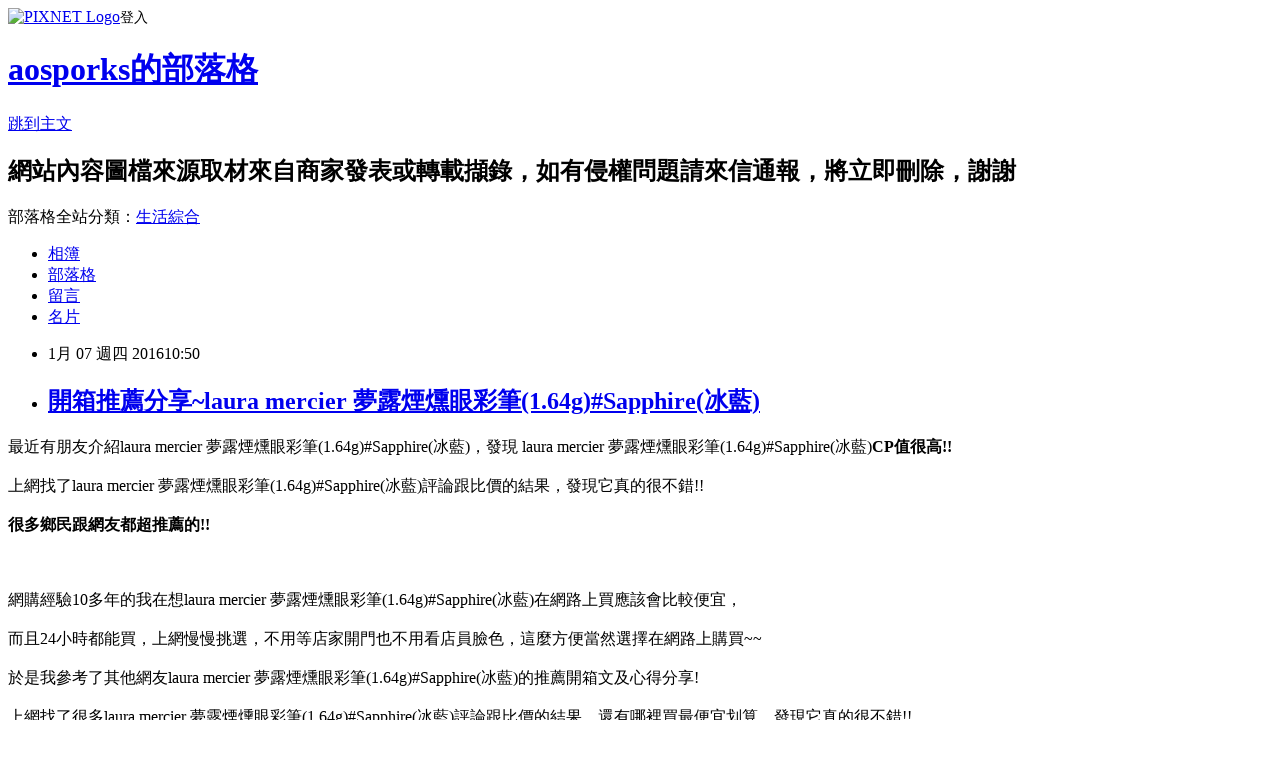

--- FILE ---
content_type: text/html; charset=utf-8
request_url: https://aosporks.pixnet.net/blog/posts/12184784740
body_size: 29404
content:
<!DOCTYPE html><html lang="zh-TW"><head><meta charSet="utf-8"/><meta name="viewport" content="width=device-width, initial-scale=1"/><link rel="stylesheet" href="https://static.1px.tw/blog-next/_next/static/chunks/b1e52b495cc0137c.css" data-precedence="next"/><link rel="stylesheet" href="https://static.1px.tw/blog-next/public/fix.css?v=202601292118" type="text/css" data-precedence="medium"/><link rel="stylesheet" href="https://s3.1px.tw/blog/theme/choc/iframe-popup.css?v=202601292118" type="text/css" data-precedence="medium"/><link rel="stylesheet" href="https://s3.1px.tw/blog/theme/choc/plugins.min.css?v=202601292118" type="text/css" data-precedence="medium"/><link rel="stylesheet" href="https://s3.1px.tw/blog/theme/choc/openid-comment.css?v=202601292118" type="text/css" data-precedence="medium"/><link rel="stylesheet" href="https://s3.1px.tw/blog/theme/choc/style.min.css?v=202601292118" type="text/css" data-precedence="medium"/><link rel="stylesheet" href="https://s3.1px.tw/blog/theme/choc/main.min.css?v=202601292118" type="text/css" data-precedence="medium"/><link rel="stylesheet" href="https://pimg.1px.tw/aosporks/assets/aosporks.css?v=202601292118" type="text/css" data-precedence="medium"/><link rel="stylesheet" href="https://s3.1px.tw/blog/theme/choc/author-info.css?v=202601292118" type="text/css" data-precedence="medium"/><link rel="stylesheet" href="https://s3.1px.tw/blog/theme/choc/idlePop.min.css?v=202601292118" type="text/css" data-precedence="medium"/><link rel="preload" as="script" fetchPriority="low" href="https://static.1px.tw/blog-next/_next/static/chunks/94688e2baa9fea03.js"/><script src="https://static.1px.tw/blog-next/_next/static/chunks/41eaa5427c45ebcc.js" async=""></script><script src="https://static.1px.tw/blog-next/_next/static/chunks/e2c6231760bc85bd.js" async=""></script><script src="https://static.1px.tw/blog-next/_next/static/chunks/94bde6376cf279be.js" async=""></script><script src="https://static.1px.tw/blog-next/_next/static/chunks/426b9d9d938a9eb4.js" async=""></script><script src="https://static.1px.tw/blog-next/_next/static/chunks/turbopack-5021d21b4b170dda.js" async=""></script><script src="https://static.1px.tw/blog-next/_next/static/chunks/ff1a16fafef87110.js" async=""></script><script src="https://static.1px.tw/blog-next/_next/static/chunks/e308b2b9ce476a3e.js" async=""></script><script src="https://static.1px.tw/blog-next/_next/static/chunks/169ce1e25068f8ff.js" async=""></script><script src="https://static.1px.tw/blog-next/_next/static/chunks/d3c6eed28c1dd8e2.js" async=""></script><script src="https://static.1px.tw/blog-next/_next/static/chunks/d4d39cfc2a072218.js" async=""></script><script src="https://static.1px.tw/blog-next/_next/static/chunks/6a5d72c05b9cd4ba.js" async=""></script><script src="https://static.1px.tw/blog-next/_next/static/chunks/8af6103cf1375f47.js" async=""></script><script src="https://static.1px.tw/blog-next/_next/static/chunks/e90cbf588986111c.js" async=""></script><script src="https://static.1px.tw/blog-next/_next/static/chunks/6fc86f1438482192.js" async=""></script><script src="https://static.1px.tw/blog-next/_next/static/chunks/6d1100e43ad18157.js" async=""></script><script src="https://static.1px.tw/blog-next/_next/static/chunks/c2622454eda6e045.js" async=""></script><script src="https://static.1px.tw/blog-next/_next/static/chunks/ed01c75076819ebd.js" async=""></script><script src="https://static.1px.tw/blog-next/_next/static/chunks/a4df8fc19a9a82e6.js" async=""></script><title>開箱推薦分享~laura mercier 夢露煙燻眼彩筆(1.64g)#Sapphire(冰藍)</title><meta name="description" content="最近有朋友介紹laura mercier 夢露煙燻眼彩筆(1.64g)#Sapphire(冰藍)，發現&amp;amp;nbsplaura mercier 夢露煙燻眼彩筆(1.64g)#Sapphire(冰藍)CP值很高!!上網找了laura mercier 夢露煙燻眼彩筆(1.64g)#Sapphire(冰藍)評論跟比價的結果，發現它真的很不錯!!很多鄉民跟網友都超推薦的!!網購經驗10多年的我在想laura mercier 夢露煙燻眼彩筆(1.64g)#Sapphire(冰藍)在網路上買應該會比較便宜，"/><meta name="author" content="aosporks的部落格"/><meta name="google-adsense-platform-account" content="pub-2647689032095179"/><meta name="fb:app_id" content="101730233200171"/><link rel="canonical" href="https://aosporks.pixnet.net/blog/posts/12184784740"/><meta property="og:title" content="開箱推薦分享~laura mercier 夢露煙燻眼彩筆(1.64g)#Sapphire(冰藍)"/><meta property="og:description" content="最近有朋友介紹laura mercier 夢露煙燻眼彩筆(1.64g)#Sapphire(冰藍)，發現&amp;amp;nbsplaura mercier 夢露煙燻眼彩筆(1.64g)#Sapphire(冰藍)CP值很高!!上網找了laura mercier 夢露煙燻眼彩筆(1.64g)#Sapphire(冰藍)評論跟比價的結果，發現它真的很不錯!!很多鄉民跟網友都超推薦的!!網購經驗10多年的我在想laura mercier 夢露煙燻眼彩筆(1.64g)#Sapphire(冰藍)在網路上買應該會比較便宜，"/><meta property="og:url" content="https://aosporks.pixnet.net/blog/posts/12184784740"/><meta property="og:image" content="http://www.u-mall.com.tw/ProductImage/05311/05311587/5311587_L.jpg"/><meta property="og:type" content="article"/><meta name="twitter:card" content="summary_large_image"/><meta name="twitter:title" content="開箱推薦分享~laura mercier 夢露煙燻眼彩筆(1.64g)#Sapphire(冰藍)"/><meta name="twitter:description" content="最近有朋友介紹laura mercier 夢露煙燻眼彩筆(1.64g)#Sapphire(冰藍)，發現&amp;amp;nbsplaura mercier 夢露煙燻眼彩筆(1.64g)#Sapphire(冰藍)CP值很高!!上網找了laura mercier 夢露煙燻眼彩筆(1.64g)#Sapphire(冰藍)評論跟比價的結果，發現它真的很不錯!!很多鄉民跟網友都超推薦的!!網購經驗10多年的我在想laura mercier 夢露煙燻眼彩筆(1.64g)#Sapphire(冰藍)在網路上買應該會比較便宜，"/><meta name="twitter:image" content="http://www.u-mall.com.tw/ProductImage/05311/05311587/5311587_L.jpg"/><link rel="icon" href="/favicon.ico?favicon.a62c60e0.ico" sizes="32x32" type="image/x-icon"/><script src="https://static.1px.tw/blog-next/_next/static/chunks/a6dad97d9634a72d.js" noModule=""></script></head><body><!--$--><!--/$--><!--$?--><template id="B:0"></template><!--/$--><script>requestAnimationFrame(function(){$RT=performance.now()});</script><script src="https://static.1px.tw/blog-next/_next/static/chunks/94688e2baa9fea03.js" id="_R_" async=""></script><div hidden id="S:0"><script id="pixnet-vars">
        window.PIXNET = {
          post_id: "12184784740",
          name: "aosporks",
          user_id: 0,
          blog_id: "5815257",
          display_ads: true,
          ad_options: {"chictrip":false}
        };
      </script><script type="text/javascript" src="https://code.jquery.com/jquery-latest.min.js"></script><script id="json-ld-article-script" type="application/ld+json">{"@context":"https:\u002F\u002Fschema.org","@type":"BlogPosting","isAccessibleForFree":true,"mainEntityOfPage":{"@type":"WebPage","@id":"https:\u002F\u002Faosporks.pixnet.net\u002Fblog\u002Fposts\u002F12184784740"},"headline":"開箱推薦分享~laura mercier 夢露煙燻眼彩筆(1.64g)#Sapphire(冰藍)","description":"\u003Cimg border=\"0\" src=\"http:\u002F\u002Fwww.u-mall.com.tw\u002FProductImage\u002F05311\u002F05311587\u002F5311587_L.jpg\" width=\"550\" height=\"550\"\u003E\u003Cbr \u002F\u003E最近有朋友介紹laura mercier 夢露煙燻眼彩筆(1.64g)#Sapphire(冰藍)，發現&amp;nbsplaura mercier 夢露煙燻眼彩筆(1.64g)#Sapphire(冰藍)\u003Cb\u003E\u003Cfont color=\"#FF1493\"\u003E\u003Cfont size=\"5\"\u003ECP值很高!!\u003C\u002Ffont\u003E\u003C\u002Ffont\u003E\u003C\u002Fb\u003E\u003Cbr\u003E上網找了laura mercier 夢露煙燻眼彩筆(1.64g)#Sapphire(冰藍)評論跟比價的結果，發現它真的很不錯!!\u003Cbr\u003E\u003Cb\u003E很多鄉民跟網友都超推薦的!!\u003C\u002Fb\u003E\u003Cbr\u003E網購經驗10多年的我在想laura mercier 夢露煙燻眼彩筆(1.64g)#Sapphire(冰藍)在網路上買應該會比較便宜，\u003Cbr\u003E","articleBody":"\u003Cfont color=\"black\"\u003E\u003Cfont size=\"4\"\u003E最近有朋友介紹laura mercier 夢露煙燻眼彩筆(1.64g)#Sapphire(冰藍)，發現&nbsplaura mercier 夢露煙燻眼彩筆(1.64g)#Sapphire(冰藍)\u003Cb\u003E\u003Cfont color=\"#FF1493\"\u003E\u003Cfont size=\"5\"\u003ECP值很高!!\u003C\u002Fb\u003E\u003C\u002Ffont\u003E\u003C\u002Ffont\u003E\u003C\u002Ffont\u003E\u003C\u002Ffont\u003E\u003Cbr\u002F\u003E\u003Cbr\u002F\u003E\u003Cfont color=\"black\"\u003E\u003Cfont size=\"4\"\u003E上網找了laura mercier 夢露煙燻眼彩筆(1.64g)#Sapphire(冰藍)評論跟比價的結果，發現它真的很不錯!!\u003C\u002Ffont\u003E\u003C\u002Ffont\u003E\u003Cbr\u002F\u003E\u003Cbr\u002F\u003E\u003C\u002Ffont\u003E\u003C\u002Ffont\u003E\u003Cfont color=\"#9955FF\"\u003E\u003Cfont size=\"5\"\u003E\u003Cb\u003E很多鄉民跟網友都超推薦的!!\u003C\u002Fb\u003E\u003C\u002Ffont\u003E\u003C\u002Ffont\u003E\u003Cbr\u002F\u003E\u003Cbr\u002F\u003E\u003Ca href=\"http:\u002F\u002Fvbtrax.com\u002Ftrack\u002Fclicks\u002F1615\u002Fc627c2bc9f0826d9f09cbd2e8d2b8914736249cf75eaf0ab416db3036601?subid_1=&subid_2=&subid_3=&t=http%3A%2F%2Fwww.u-mall.com.tw%2FPages%2FProd.aspx%3Fsid%3D31133%26cid%3D63449%26sc%3D00641802\"\u003E\u003Cimg border=\"0\" src=\"http:\u002F\u002Fwww.u-mall.com.tw\u002FProductImage\u002F05311\u002F05311587\u002F5311587_L.jpg\" width=\"550\" height=\"550\"\u003E\u003C\u002Fa\u003E\u003Cbr\u002F\u003E\u003Cbr\u002F\u003E\u003Cfont color=\"black\"\u003E\u003Cfont size=\"4\"\u003E網購經驗10多年的我在想laura mercier 夢露煙燻眼彩筆(1.64g)#Sapphire(冰藍)在網路上買應該會比較便宜，\u003C\u002Ffont\u003E\u003C\u002Ffont\u003E\u003Cbr\u002F\u003E\u003Cbr\u002F\u003E\u003Cfont color=\"black\"\u003E\u003Cfont size=\"4\"\u003E而且24小時都能買，上網慢慢挑選，不用等店家開門也不用看店員臉色，\u003C\u002Ffont\u003E\u003C\u002Ffont\u003E\u003Cfont color=\"#FF1493\"\u003E\u003Cfont size=\"5\"\u003E這麼方便當然選擇在網路上購買~~\u003C\u002Ffont\u003E\u003C\u002Ffont\u003E\u003Cbr\u002F\u003E\u003Cbr\u002F\u003E\u003Cfont color=\"black\"\u003E\u003Cfont size=\"4\"\u003E於是我參考了其他網友laura mercier 夢露煙燻眼彩筆(1.64g)#Sapphire(冰藍)的推薦開箱文及心得分享!\u003C\u002Ffont\u003E\u003C\u002Ffont\u003E\u003Cbr\u002F\u003E\u003Cbr\u002F\u003E\u003Cfont color=\"black\"\u003E\u003Cfont size=\"4\"\u003E上網找了很多laura mercier 夢露煙燻眼彩筆(1.64g)#Sapphire(冰藍)評論跟比價的結果，還有哪裡買最便宜划算，發現它真的很不錯!!\u003C\u002Ffont\u003E\u003C\u002Ffont\u003E\u003Cbr\u002F\u003E\u003Cbr\u002F\u003E\u003Cfont color=\"black\"\u003E\u003Cfont size=\"4\"\u003E而且在網路上購買，\u003C\u002Ffont\u003E\u003C\u002Ffont\u003E\u003Cfont color=\"#FF1493\"\u003E\u003Cfont size=\"5\"\u003E\u003Cb\u003E品質有保障又有七天鑑賞期，不滿意可以退貨也不用擔心買貴!\u003C\u002Fb\u003E\u003C\u002Ffont\u003E\u003C\u002Ffont\u003E\u003Cbr\u002F\u003E\u003Cbr\u002F\u003E\u003Cfont color=\"black\"\u003E\u003Cfont size=\"4\"\u003E服務這麼優，當然在網路購物最好啦~~\u003Cfont color=\"red\"\u003E\u003Cfont size=\"4\"\u003E\u003Cb\u003E你一定要來看看laura mercier 夢露煙燻眼彩筆(1.64g)#Sapphire(冰藍)~~\u003C\u002Fb\u003E\u003C\u002Ffont\u003E\u003C\u002Ffont\u003E\u003Cbr\u002F\u003E\u003Cbr\u002F\u003E\u003Cfont color=\"#FF1493\"\u003E\u003Cfont size=\"5\"\u003E\u003Cb\u003E商品網址:\u003C\u002Fb\u003E\u003C\u002Ffont\u003E\u003C\u002Ffont\u003E\u003Cinput type=\"button\" value=\"點此進入商品網頁\" onclick=\"location.href='http:\u002F\u002Fvbtrax.com\u002Ftrack\u002Fclicks\u002F1615\u002Fc627c2bc9f0826d9f09cbd2e8d2b8914736249cf75eaf0ab416db3036601?subid_1=&subid_2=&subid_3=&t=http%3A%2F%2Fwww.u-mall.com.tw%2FPages%2FProd.aspx%3Fsid%3D31133%26cid%3D63449%26sc%3D00641802'\" style=\"width: 200px; height: 40px; font-size: 20px;\" \u002F\u003E\u003Cbr\u002F\u003E\u003Cbr\u002F\u003E\u003Cinput type=\"button\" value=\"點此觀看詳細商品介紹\" onclick=\"location.href='http:\u002F\u002Fvbtrax.com\u002Ftrack\u002Fclicks\u002F1615\u002Fc627c2bc9f0826d9f09cbd2e8d2b8914736249cf75eaf0ab416db3036601?subid_1=&subid_2=&subid_3=&t=http%3A%2F%2Fwww.u-mall.com.tw%2FPages%2FProd.aspx%3Fsid%3D31133%26cid%3D63449%26sc%3D00641802'\" style=\"width: 250px; height: 40px; font-size: 20px;\" \u002F\u003E\u003Cbr\u002F\u003E\u003Cbr\u002F\u003E\u003Ca href=\"http:\u002F\u002Fvbtrax.com\u002Ftrack\u002Fclicks\u002F1615\u002Fc627c2bc9f0826d9f09cbd2e8d2b8914736249cf75eaf0ab416db3036601?subid_1=&subid_2=&subid_3=&t=http%3A%2F%2Fwww.u-mall.com.tw%2FPages%2FProd.aspx%3Fsid%3D31133%26cid%3D63449%26sc%3D00641802\"\u003E\u003Cimg border=\"0\" src=\"http:\u002F\u002Fwww.u-mall.com.tw\u002FProductImage\u002F05311\u002F05311587\u002F5311587_L.jpg\" width=\"550\" height=\"550\"\u003E\u003C\u002Fa\u003E\u003Cbr\u002F\u003E\u003Cbr\u002F\u003E\u003Cfont color=\"#FF1493\"\u003E\u003Cfont size=\"5\"\u003E\u003Cb\u003E商品網址:\u003C\u002Fb\u003E\u003C\u002Ffont\u003E\u003C\u002Ffont\u003E\u003Cinput type=\"button\" value=\"點此進入商品網頁\" onclick=\"location.href='http:\u002F\u002Fvbtrax.com\u002Ftrack\u002Fclicks\u002F1615\u002Fc627c2bc9f0826d9f09cbd2e8d2b8914736249cf75eaf0ab416db3036601?subid_1=&subid_2=&subid_3=&t=http%3A%2F%2Fwww.u-mall.com.tw%2FPages%2FProd.aspx%3Fsid%3D31133%26cid%3D63449%26sc%3D00641802'\" style=\"width: 200px; height: 40px; font-size: 20px;\" \u002F\u003E\u003Cbr\u002F\u003E\u003Cbr\u002F\u003E\u003Ccenter\u003E\u003Cb\u003E\u003Cfont color=\"#FF0000\"\u003E\u003Cfont size=\"5\"\u003E::::::::::::::::::::::好康推薦::::::::::::::::::::::\u003C\u002Fb\u003E\u003C\u002Ffont\u003E\u003C\u002Ffont\u003E\u003C\u002Fcenter\u003E\u003Cbr\u002F\u003E\u003Cbr\u002F\u003E衣服,褲子,平板電腦比較,平板電腦開箱文,平板電腦使用心得,平板電腦比價,平板電腦分享,平板電腦哪裡買,平板電腦哪裡便宜,平板電腦週年慶,平板電腦電腦展,平板電腦採購指南\u003Cbr\u002F\u003E\u003Cbr\u002F\u003E花店,網路花店,泰迪熊,CNC,中古機械,醫療險,終身醫療險,租車,分紅保單,投資型保單,cnc車床,cnc銑床,麻將,包裝代工,保養品代工,食品代工,派報,夾報,靠腰墊,汽車窗簾,隔熱膜,遮陽簾,日本代標,日本代購,旗魚鬆,魚鬆,冰餅,三明治冰餅,金爐,環保金爐,焚化爐,進銷存,軟體設計,腳臭,易夏貼,止汗劑,按摩床,單人床,雙人床,租腳踏車,田尾公路花園,租自行車,租單車,租單車,男性塑身衣,嬰兒用品,奶瓶推薦,嬰幼兒用品,嬰兒用品購物網,嬰兒用品,學步鞋,手機維修,台北手機維修,泰式按摩,台北泰式按摩,台中泰式按摩,拇指外翻,麻糬老店\u003Cbr\u002F\u003E\u003Cbr\u002F\u003Elaura mercier 夢露煙燻眼彩筆(1.64g)#Sapphire(冰藍)哪裡買最便宜.心得文.試用文.分享文.好用.推薦.評價.熱銷.開箱文.優缺點比較\u003Cbr\u002F\u003E\u003Cbr\u002F\u003E   \u003Cbr\u002F\u003E\u003Cbr\u002F\u003E\u003Ctable\u003E\u003Ctr\u003E\u003Ctd\u003E\u003Ca href=\"https:\u002F\u002Ftw.partner.buy.yahoo.com:443\u002Ftop10\u002Fbuy?zid=-1&n=0&mcode=MV8zTUhMM2g2akdYZUxXK1kyWTU3OU1NQmdub0FYSDFSR0pWS2dURThwU05JPQ==\" target=\"_blank\"\u003E\u003Cimg  src=\"https:\u002F\u002Ftw.ptnr.yimg.com\u002Fno\u002Ftop10\u002Fimg?zid=-1&n=0&fc=blue&s=150&vec=1\" width=\"150\" height=\"200\"\u003E\u003C\u002Fa\u003E\u003C\u002Ftd\u003E\u003Ctd\u003E\u003Ca href=\"https:\u002F\u002Ftw.partner.buy.yahoo.com:443\u002Ftop10\u002Fbuy?zid=-1&n=1&mcode=MV8zTUhMM2g2akdYZUxXK1kyWTU3OU1NQmdub0FYSDFSR0pWS2dURThwU05JPQ==\" target=\"_blank\"\u003E\u003Cimg  src=\"https:\u002F\u002Ftw.ptnr.yimg.com\u002Fno\u002Ftop10\u002Fimg?zid=-1&n=1&fc=blue&s=150&vec=1\" width=\"150\" height=\"200\"\u003E\u003C\u002Fa\u003E\u003C\u002Ftd\u003E\u003Ctd\u003E\u003Ca href=\"https:\u002F\u002Ftw.partner.buy.yahoo.com:443\u002Ftop10\u002Fbuy?zid=-1&n=2&mcode=MV8zTUhMM2g2akdYZUxXK1kyWTU3OU1NQmdub0FYSDFSR0pWS2dURThwU05JPQ==\" target=\"_blank\"\u003E\u003Cimg  src=\"https:\u002F\u002Ftw.ptnr.yimg.com\u002Fno\u002Ftop10\u002Fimg?zid=-1&n=2&fc=blue&s=150&vec=1\" width=\"150\" height=\"200\"\u003E\u003C\u002Fa\u003E\u003C\u002Ftd\u003E\u003Ctd\u003E\u003Ca href=\"https:\u002F\u002Ftw.partner.buy.yahoo.com:443\u002Ftop10\u002Fbuy?zid=-1&n=3&mcode=MV8zTUhMM2g2akdYZUxXK1kyWTU3OU1NQmdub0FYSDFSR0pWS2dURThwU05JPQ==\" target=\"_blank\"\u003E\u003Cimg  src=\"https:\u002F\u002Ftw.ptnr.yimg.com\u002Fno\u002Ftop10\u002Fimg?zid=-1&n=3&fc=blue&s=150&vec=1\" width=\"150\" height=\"200\"\u003E\u003C\u002Fa\u003E\u003C\u002Ftd\u003E\u003C\u002Ftr\u003E\u003C\u002Ftable\u003E\u003Cbr\u002F\u003E\u003Cbr\u002F\u003E\u003Cbr\u002F\u003E\u003Cbr\u002F\u003E\u003Cul\u003E\n\u003Cli\u003E\u003Ca href=\"http:\u002F\u002Fblog.xuite.net\u002Friticssue78\u002Fblog\u002F371677470\" target=\"_blank\" style=\"text-decoration: none;\"\u003E開箱推薦分享~LANCOME 蘭蔻 激光煥白粉底液SPF50+-PA++(30ml)(#O-02)\u003C\u002Fa\u003E\u003C\u002Fli\u003E\u003Cli\u003E\u003Ca href=\"http:\u002F\u002Fblog.yam.com\u002Flidavpzr\u002Farticle\u002F121938241\" target=\"_blank\" style=\"text-decoration: none;\"\u003E開箱推薦分享~JoMalone 琥珀與薑汁百合試管香水 1.5ml x 2入\u003C\u002Fa\u003E\u003C\u002Fli\u003E\u003Cli\u003E\u003Ca href=\"http:\u002F\u002Fblog.xuite.net\u002Fcuteynchro\u002Fblog\u002F371677417\" target=\"_blank\" style=\"text-decoration: none;\"\u003E開箱推薦分享~LANCOME 蘭蔻 超水妍舒緩保濕水凝霜15mlx5\u003C\u002Fa\u003E\u003C\u002Fli\u003E\u003Cli\u003E\u003Ca href=\"http:\u002F\u002Fblog.xuite.net\u002Fcuteynchro\u002Fblog\u002F371677173\" target=\"_blank\" style=\"text-decoration: none;\"\u003E開箱推薦分享~LAMER 海洋拉娜 淨瑩潔膚乳(125ml)(2013新包裝)\u003C\u002Fa\u003E\u003C\u002Fli\u003E\u003Cli\u003E\u003Ca href=\"http:\u002F\u002Fblog.yam.com\u002Flidavpzr\u002Farticle\u002F121938121\" target=\"_blank\" style=\"text-decoration: none;\"\u003E開箱推薦分享~CLINIQUE 倩碧 三步驟洗面膠-溫和型 200ml (2入)\u003C\u002Fa\u003E\u003C\u002Fli\u003E\n\u003C\u002Ful\u003E","image":["http:\u002F\u002Fwww.u-mall.com.tw\u002FProductImage\u002F05311\u002F05311587\u002F5311587_L.jpg"],"author":{"@type":"Person","name":"aosporks的部落格","url":"https:\u002F\u002Fwww.pixnet.net\u002Fpcard\u002Faosporks"},"publisher":{"@type":"Organization","name":"aosporks的部落格","logo":{"@type":"ImageObject","url":"https:\u002F\u002Fs3.1px.tw\u002Fblog\u002Fcommon\u002Favatar\u002Fblog_cover_dark.jpg"}},"datePublished":"2016-01-07T02:50:14.000Z","dateModified":"","keywords":[],"articleSection":"攝影寫真"}</script><template id="P:1"></template><template id="P:2"></template><template id="P:3"></template><section aria-label="Notifications alt+T" tabindex="-1" aria-live="polite" aria-relevant="additions text" aria-atomic="false"></section></div><script>(self.__next_f=self.__next_f||[]).push([0])</script><script>self.__next_f.push([1,"1:\"$Sreact.fragment\"\n3:I[39756,[\"https://static.1px.tw/blog-next/_next/static/chunks/ff1a16fafef87110.js\",\"https://static.1px.tw/blog-next/_next/static/chunks/e308b2b9ce476a3e.js\"],\"default\"]\n4:I[53536,[\"https://static.1px.tw/blog-next/_next/static/chunks/ff1a16fafef87110.js\",\"https://static.1px.tw/blog-next/_next/static/chunks/e308b2b9ce476a3e.js\"],\"default\"]\n6:I[97367,[\"https://static.1px.tw/blog-next/_next/static/chunks/ff1a16fafef87110.js\",\"https://static.1px.tw/blog-next/_next/static/chunks/e308b2b9ce476a3e.js\"],\"OutletBoundary\"]\n8:I[97367,[\"https://static.1px.tw/blog-next/_next/static/chunks/ff1a16fafef87110.js\",\"https://static.1px.tw/blog-next/_next/static/chunks/e308b2b9ce476a3e.js\"],\"ViewportBoundary\"]\na:I[97367,[\"https://static.1px.tw/blog-next/_next/static/chunks/ff1a16fafef87110.js\",\"https://static.1px.tw/blog-next/_next/static/chunks/e308b2b9ce476a3e.js\"],\"MetadataBoundary\"]\nc:I[63491,[\"https://static.1px.tw/blog-next/_next/static/chunks/169ce1e25068f8ff.js\",\"https://static.1px.tw/blog-next/_next/static/chunks/d3c6eed28c1dd8e2.js\"],\"default\"]\n:HL[\"https://static.1px.tw/blog-next/_next/static/chunks/b1e52b495cc0137c.css\",\"style\"]\n"])</script><script>self.__next_f.push([1,"0:{\"P\":null,\"b\":\"I9I0TPD-VcXo41Lu7FBt1\",\"c\":[\"\",\"blog\",\"posts\",\"12184784740\"],\"q\":\"\",\"i\":false,\"f\":[[[\"\",{\"children\":[\"blog\",{\"children\":[\"posts\",{\"children\":[[\"id\",\"12184784740\",\"d\"],{\"children\":[\"__PAGE__\",{}]}]}]}]},\"$undefined\",\"$undefined\",true],[[\"$\",\"$1\",\"c\",{\"children\":[[[\"$\",\"script\",\"script-0\",{\"src\":\"https://static.1px.tw/blog-next/_next/static/chunks/d4d39cfc2a072218.js\",\"async\":true,\"nonce\":\"$undefined\"}],[\"$\",\"script\",\"script-1\",{\"src\":\"https://static.1px.tw/blog-next/_next/static/chunks/6a5d72c05b9cd4ba.js\",\"async\":true,\"nonce\":\"$undefined\"}],[\"$\",\"script\",\"script-2\",{\"src\":\"https://static.1px.tw/blog-next/_next/static/chunks/8af6103cf1375f47.js\",\"async\":true,\"nonce\":\"$undefined\"}]],\"$L2\"]}],{\"children\":[[\"$\",\"$1\",\"c\",{\"children\":[null,[\"$\",\"$L3\",null,{\"parallelRouterKey\":\"children\",\"error\":\"$undefined\",\"errorStyles\":\"$undefined\",\"errorScripts\":\"$undefined\",\"template\":[\"$\",\"$L4\",null,{}],\"templateStyles\":\"$undefined\",\"templateScripts\":\"$undefined\",\"notFound\":\"$undefined\",\"forbidden\":\"$undefined\",\"unauthorized\":\"$undefined\"}]]}],{\"children\":[[\"$\",\"$1\",\"c\",{\"children\":[null,[\"$\",\"$L3\",null,{\"parallelRouterKey\":\"children\",\"error\":\"$undefined\",\"errorStyles\":\"$undefined\",\"errorScripts\":\"$undefined\",\"template\":[\"$\",\"$L4\",null,{}],\"templateStyles\":\"$undefined\",\"templateScripts\":\"$undefined\",\"notFound\":\"$undefined\",\"forbidden\":\"$undefined\",\"unauthorized\":\"$undefined\"}]]}],{\"children\":[[\"$\",\"$1\",\"c\",{\"children\":[null,[\"$\",\"$L3\",null,{\"parallelRouterKey\":\"children\",\"error\":\"$undefined\",\"errorStyles\":\"$undefined\",\"errorScripts\":\"$undefined\",\"template\":[\"$\",\"$L4\",null,{}],\"templateStyles\":\"$undefined\",\"templateScripts\":\"$undefined\",\"notFound\":\"$undefined\",\"forbidden\":\"$undefined\",\"unauthorized\":\"$undefined\"}]]}],{\"children\":[[\"$\",\"$1\",\"c\",{\"children\":[\"$L5\",[[\"$\",\"link\",\"0\",{\"rel\":\"stylesheet\",\"href\":\"https://static.1px.tw/blog-next/_next/static/chunks/b1e52b495cc0137c.css\",\"precedence\":\"next\",\"crossOrigin\":\"$undefined\",\"nonce\":\"$undefined\"}],[\"$\",\"script\",\"script-0\",{\"src\":\"https://static.1px.tw/blog-next/_next/static/chunks/6fc86f1438482192.js\",\"async\":true,\"nonce\":\"$undefined\"}],[\"$\",\"script\",\"script-1\",{\"src\":\"https://static.1px.tw/blog-next/_next/static/chunks/6d1100e43ad18157.js\",\"async\":true,\"nonce\":\"$undefined\"}],[\"$\",\"script\",\"script-2\",{\"src\":\"https://static.1px.tw/blog-next/_next/static/chunks/c2622454eda6e045.js\",\"async\":true,\"nonce\":\"$undefined\"}],[\"$\",\"script\",\"script-3\",{\"src\":\"https://static.1px.tw/blog-next/_next/static/chunks/ed01c75076819ebd.js\",\"async\":true,\"nonce\":\"$undefined\"}],[\"$\",\"script\",\"script-4\",{\"src\":\"https://static.1px.tw/blog-next/_next/static/chunks/a4df8fc19a9a82e6.js\",\"async\":true,\"nonce\":\"$undefined\"}]],[\"$\",\"$L6\",null,{\"children\":\"$@7\"}]]}],{},null,false,false]},null,false,false]},null,false,false]},null,false,false]},null,false,false],[\"$\",\"$1\",\"h\",{\"children\":[null,[\"$\",\"$L8\",null,{\"children\":\"$@9\"}],[\"$\",\"$La\",null,{\"children\":\"$@b\"}],null]}],false]],\"m\":\"$undefined\",\"G\":[\"$c\",[]],\"S\":false}\n"])</script><script>self.__next_f.push([1,"9:[[\"$\",\"meta\",\"0\",{\"charSet\":\"utf-8\"}],[\"$\",\"meta\",\"1\",{\"name\":\"viewport\",\"content\":\"width=device-width, initial-scale=1\"}]]\n"])</script><script>self.__next_f.push([1,"d:I[79520,[\"https://static.1px.tw/blog-next/_next/static/chunks/d4d39cfc2a072218.js\",\"https://static.1px.tw/blog-next/_next/static/chunks/6a5d72c05b9cd4ba.js\",\"https://static.1px.tw/blog-next/_next/static/chunks/8af6103cf1375f47.js\"],\"\"]\n10:I[2352,[\"https://static.1px.tw/blog-next/_next/static/chunks/d4d39cfc2a072218.js\",\"https://static.1px.tw/blog-next/_next/static/chunks/6a5d72c05b9cd4ba.js\",\"https://static.1px.tw/blog-next/_next/static/chunks/8af6103cf1375f47.js\"],\"AdultWarningModal\"]\n11:I[69182,[\"https://static.1px.tw/blog-next/_next/static/chunks/d4d39cfc2a072218.js\",\"https://static.1px.tw/blog-next/_next/static/chunks/6a5d72c05b9cd4ba.js\",\"https://static.1px.tw/blog-next/_next/static/chunks/8af6103cf1375f47.js\"],\"HydrationComplete\"]\n12:I[12985,[\"https://static.1px.tw/blog-next/_next/static/chunks/d4d39cfc2a072218.js\",\"https://static.1px.tw/blog-next/_next/static/chunks/6a5d72c05b9cd4ba.js\",\"https://static.1px.tw/blog-next/_next/static/chunks/8af6103cf1375f47.js\"],\"NuqsAdapter\"]\n13:I[82782,[\"https://static.1px.tw/blog-next/_next/static/chunks/d4d39cfc2a072218.js\",\"https://static.1px.tw/blog-next/_next/static/chunks/6a5d72c05b9cd4ba.js\",\"https://static.1px.tw/blog-next/_next/static/chunks/8af6103cf1375f47.js\"],\"RefineContext\"]\n14:I[29306,[\"https://static.1px.tw/blog-next/_next/static/chunks/d4d39cfc2a072218.js\",\"https://static.1px.tw/blog-next/_next/static/chunks/6a5d72c05b9cd4ba.js\",\"https://static.1px.tw/blog-next/_next/static/chunks/8af6103cf1375f47.js\",\"https://static.1px.tw/blog-next/_next/static/chunks/e90cbf588986111c.js\",\"https://static.1px.tw/blog-next/_next/static/chunks/d3c6eed28c1dd8e2.js\"],\"default\"]\n2:[\"$\",\"html\",null,{\"lang\":\"zh-TW\",\"children\":[[\"$\",\"$Ld\",null,{\"id\":\"google-tag-manager\",\"strategy\":\"afterInteractive\",\"children\":\"\\n(function(w,d,s,l,i){w[l]=w[l]||[];w[l].push({'gtm.start':\\nnew Date().getTime(),event:'gtm.js'});var f=d.getElementsByTagName(s)[0],\\nj=d.createElement(s),dl=l!='dataLayer'?'\u0026l='+l:'';j.async=true;j.src=\\n'https://www.googletagmanager.com/gtm.js?id='+i+dl;f.parentNode.insertBefore(j,f);\\n})(window,document,'script','dataLayer','GTM-TRLQMPKX');\\n  \"}],\"$Le\",\"$Lf\",[\"$\",\"body\",null,{\"children\":[[\"$\",\"$L10\",null,{\"display\":false}],[\"$\",\"$L11\",null,{}],[\"$\",\"$L12\",null,{\"children\":[\"$\",\"$L13\",null,{\"children\":[\"$\",\"$L3\",null,{\"parallelRouterKey\":\"children\",\"error\":\"$undefined\",\"errorStyles\":\"$undefined\",\"errorScripts\":\"$undefined\",\"template\":[\"$\",\"$L4\",null,{}],\"templateStyles\":\"$undefined\",\"templateScripts\":\"$undefined\",\"notFound\":[[\"$\",\"$L14\",null,{}],[]],\"forbidden\":\"$undefined\",\"unauthorized\":\"$undefined\"}]}]}]]}]]}]\n"])</script><script>self.__next_f.push([1,"e:null\nf:null\n"])</script><script>self.__next_f.push([1,"16:I[27201,[\"https://static.1px.tw/blog-next/_next/static/chunks/ff1a16fafef87110.js\",\"https://static.1px.tw/blog-next/_next/static/chunks/e308b2b9ce476a3e.js\"],\"IconMark\"]\n5:[[\"$\",\"script\",null,{\"id\":\"pixnet-vars\",\"children\":\"\\n        window.PIXNET = {\\n          post_id: \\\"12184784740\\\",\\n          name: \\\"aosporks\\\",\\n          user_id: 0,\\n          blog_id: \\\"5815257\\\",\\n          display_ads: true,\\n          ad_options: {\\\"chictrip\\\":false}\\n        };\\n      \"}],\"$L15\"]\n"])</script><script>self.__next_f.push([1,"b:[[\"$\",\"title\",\"0\",{\"children\":\"開箱推薦分享~laura mercier 夢露煙燻眼彩筆(1.64g)#Sapphire(冰藍)\"}],[\"$\",\"meta\",\"1\",{\"name\":\"description\",\"content\":\"最近有朋友介紹laura mercier 夢露煙燻眼彩筆(1.64g)#Sapphire(冰藍)，發現\u0026amp;nbsplaura mercier 夢露煙燻眼彩筆(1.64g)#Sapphire(冰藍)CP值很高!!上網找了laura mercier 夢露煙燻眼彩筆(1.64g)#Sapphire(冰藍)評論跟比價的結果，發現它真的很不錯!!很多鄉民跟網友都超推薦的!!網購經驗10多年的我在想laura mercier 夢露煙燻眼彩筆(1.64g)#Sapphire(冰藍)在網路上買應該會比較便宜，\"}],[\"$\",\"meta\",\"2\",{\"name\":\"author\",\"content\":\"aosporks的部落格\"}],[\"$\",\"meta\",\"3\",{\"name\":\"google-adsense-platform-account\",\"content\":\"pub-2647689032095179\"}],[\"$\",\"meta\",\"4\",{\"name\":\"fb:app_id\",\"content\":\"101730233200171\"}],[\"$\",\"link\",\"5\",{\"rel\":\"canonical\",\"href\":\"https://aosporks.pixnet.net/blog/posts/12184784740\"}],[\"$\",\"meta\",\"6\",{\"property\":\"og:title\",\"content\":\"開箱推薦分享~laura mercier 夢露煙燻眼彩筆(1.64g)#Sapphire(冰藍)\"}],[\"$\",\"meta\",\"7\",{\"property\":\"og:description\",\"content\":\"最近有朋友介紹laura mercier 夢露煙燻眼彩筆(1.64g)#Sapphire(冰藍)，發現\u0026amp;nbsplaura mercier 夢露煙燻眼彩筆(1.64g)#Sapphire(冰藍)CP值很高!!上網找了laura mercier 夢露煙燻眼彩筆(1.64g)#Sapphire(冰藍)評論跟比價的結果，發現它真的很不錯!!很多鄉民跟網友都超推薦的!!網購經驗10多年的我在想laura mercier 夢露煙燻眼彩筆(1.64g)#Sapphire(冰藍)在網路上買應該會比較便宜，\"}],[\"$\",\"meta\",\"8\",{\"property\":\"og:url\",\"content\":\"https://aosporks.pixnet.net/blog/posts/12184784740\"}],[\"$\",\"meta\",\"9\",{\"property\":\"og:image\",\"content\":\"http://www.u-mall.com.tw/ProductImage/05311/05311587/5311587_L.jpg\"}],[\"$\",\"meta\",\"10\",{\"property\":\"og:type\",\"content\":\"article\"}],[\"$\",\"meta\",\"11\",{\"name\":\"twitter:card\",\"content\":\"summary_large_image\"}],[\"$\",\"meta\",\"12\",{\"name\":\"twitter:title\",\"content\":\"開箱推薦分享~laura mercier 夢露煙燻眼彩筆(1.64g)#Sapphire(冰藍)\"}],[\"$\",\"meta\",\"13\",{\"name\":\"twitter:description\",\"content\":\"最近有朋友介紹laura mercier 夢露煙燻眼彩筆(1.64g)#Sapphire(冰藍)，發現\u0026amp;nbsplaura mercier 夢露煙燻眼彩筆(1.64g)#Sapphire(冰藍)CP值很高!!上網找了laura mercier 夢露煙燻眼彩筆(1.64g)#Sapphire(冰藍)評論跟比價的結果，發現它真的很不錯!!很多鄉民跟網友都超推薦的!!網購經驗10多年的我在想laura mercier 夢露煙燻眼彩筆(1.64g)#Sapphire(冰藍)在網路上買應該會比較便宜，\"}],[\"$\",\"meta\",\"14\",{\"name\":\"twitter:image\",\"content\":\"http://www.u-mall.com.tw/ProductImage/05311/05311587/5311587_L.jpg\"}],[\"$\",\"link\",\"15\",{\"rel\":\"icon\",\"href\":\"/favicon.ico?favicon.a62c60e0.ico\",\"sizes\":\"32x32\",\"type\":\"image/x-icon\"}],[\"$\",\"$L16\",\"16\",{}]]\n"])</script><script>self.__next_f.push([1,"7:null\n"])</script><script>self.__next_f.push([1,":HL[\"https://static.1px.tw/blog-next/public/fix.css?v=202601292118\",\"style\",{\"type\":\"text/css\"}]\n:HL[\"https://s3.1px.tw/blog/theme/choc/iframe-popup.css?v=202601292118\",\"style\",{\"type\":\"text/css\"}]\n:HL[\"https://s3.1px.tw/blog/theme/choc/plugins.min.css?v=202601292118\",\"style\",{\"type\":\"text/css\"}]\n:HL[\"https://s3.1px.tw/blog/theme/choc/openid-comment.css?v=202601292118\",\"style\",{\"type\":\"text/css\"}]\n:HL[\"https://s3.1px.tw/blog/theme/choc/style.min.css?v=202601292118\",\"style\",{\"type\":\"text/css\"}]\n:HL[\"https://s3.1px.tw/blog/theme/choc/main.min.css?v=202601292118\",\"style\",{\"type\":\"text/css\"}]\n:HL[\"https://pimg.1px.tw/aosporks/assets/aosporks.css?v=202601292118\",\"style\",{\"type\":\"text/css\"}]\n:HL[\"https://s3.1px.tw/blog/theme/choc/author-info.css?v=202601292118\",\"style\",{\"type\":\"text/css\"}]\n:HL[\"https://s3.1px.tw/blog/theme/choc/idlePop.min.css?v=202601292118\",\"style\",{\"type\":\"text/css\"}]\n17:T2ec9,"])</script><script>self.__next_f.push([1,"{\"@context\":\"https:\\u002F\\u002Fschema.org\",\"@type\":\"BlogPosting\",\"isAccessibleForFree\":true,\"mainEntityOfPage\":{\"@type\":\"WebPage\",\"@id\":\"https:\\u002F\\u002Faosporks.pixnet.net\\u002Fblog\\u002Fposts\\u002F12184784740\"},\"headline\":\"開箱推薦分享~laura mercier 夢露煙燻眼彩筆(1.64g)#Sapphire(冰藍)\",\"description\":\"\\u003Cimg border=\\\"0\\\" src=\\\"http:\\u002F\\u002Fwww.u-mall.com.tw\\u002FProductImage\\u002F05311\\u002F05311587\\u002F5311587_L.jpg\\\" width=\\\"550\\\" height=\\\"550\\\"\\u003E\\u003Cbr \\u002F\\u003E最近有朋友介紹laura mercier 夢露煙燻眼彩筆(1.64g)#Sapphire(冰藍)，發現\u0026amp;nbsplaura mercier 夢露煙燻眼彩筆(1.64g)#Sapphire(冰藍)\\u003Cb\\u003E\\u003Cfont color=\\\"#FF1493\\\"\\u003E\\u003Cfont size=\\\"5\\\"\\u003ECP值很高!!\\u003C\\u002Ffont\\u003E\\u003C\\u002Ffont\\u003E\\u003C\\u002Fb\\u003E\\u003Cbr\\u003E上網找了laura mercier 夢露煙燻眼彩筆(1.64g)#Sapphire(冰藍)評論跟比價的結果，發現它真的很不錯!!\\u003Cbr\\u003E\\u003Cb\\u003E很多鄉民跟網友都超推薦的!!\\u003C\\u002Fb\\u003E\\u003Cbr\\u003E網購經驗10多年的我在想laura mercier 夢露煙燻眼彩筆(1.64g)#Sapphire(冰藍)在網路上買應該會比較便宜，\\u003Cbr\\u003E\",\"articleBody\":\"\\u003Cfont color=\\\"black\\\"\\u003E\\u003Cfont size=\\\"4\\\"\\u003E最近有朋友介紹laura mercier 夢露煙燻眼彩筆(1.64g)#Sapphire(冰藍)，發現\u0026nbsplaura mercier 夢露煙燻眼彩筆(1.64g)#Sapphire(冰藍)\\u003Cb\\u003E\\u003Cfont color=\\\"#FF1493\\\"\\u003E\\u003Cfont size=\\\"5\\\"\\u003ECP值很高!!\\u003C\\u002Fb\\u003E\\u003C\\u002Ffont\\u003E\\u003C\\u002Ffont\\u003E\\u003C\\u002Ffont\\u003E\\u003C\\u002Ffont\\u003E\\u003Cbr\\u002F\\u003E\\u003Cbr\\u002F\\u003E\\u003Cfont color=\\\"black\\\"\\u003E\\u003Cfont size=\\\"4\\\"\\u003E上網找了laura mercier 夢露煙燻眼彩筆(1.64g)#Sapphire(冰藍)評論跟比價的結果，發現它真的很不錯!!\\u003C\\u002Ffont\\u003E\\u003C\\u002Ffont\\u003E\\u003Cbr\\u002F\\u003E\\u003Cbr\\u002F\\u003E\\u003C\\u002Ffont\\u003E\\u003C\\u002Ffont\\u003E\\u003Cfont color=\\\"#9955FF\\\"\\u003E\\u003Cfont size=\\\"5\\\"\\u003E\\u003Cb\\u003E很多鄉民跟網友都超推薦的!!\\u003C\\u002Fb\\u003E\\u003C\\u002Ffont\\u003E\\u003C\\u002Ffont\\u003E\\u003Cbr\\u002F\\u003E\\u003Cbr\\u002F\\u003E\\u003Ca href=\\\"http:\\u002F\\u002Fvbtrax.com\\u002Ftrack\\u002Fclicks\\u002F1615\\u002Fc627c2bc9f0826d9f09cbd2e8d2b8914736249cf75eaf0ab416db3036601?subid_1=\u0026subid_2=\u0026subid_3=\u0026t=http%3A%2F%2Fwww.u-mall.com.tw%2FPages%2FProd.aspx%3Fsid%3D31133%26cid%3D63449%26sc%3D00641802\\\"\\u003E\\u003Cimg border=\\\"0\\\" src=\\\"http:\\u002F\\u002Fwww.u-mall.com.tw\\u002FProductImage\\u002F05311\\u002F05311587\\u002F5311587_L.jpg\\\" width=\\\"550\\\" height=\\\"550\\\"\\u003E\\u003C\\u002Fa\\u003E\\u003Cbr\\u002F\\u003E\\u003Cbr\\u002F\\u003E\\u003Cfont color=\\\"black\\\"\\u003E\\u003Cfont size=\\\"4\\\"\\u003E網購經驗10多年的我在想laura mercier 夢露煙燻眼彩筆(1.64g)#Sapphire(冰藍)在網路上買應該會比較便宜，\\u003C\\u002Ffont\\u003E\\u003C\\u002Ffont\\u003E\\u003Cbr\\u002F\\u003E\\u003Cbr\\u002F\\u003E\\u003Cfont color=\\\"black\\\"\\u003E\\u003Cfont size=\\\"4\\\"\\u003E而且24小時都能買，上網慢慢挑選，不用等店家開門也不用看店員臉色，\\u003C\\u002Ffont\\u003E\\u003C\\u002Ffont\\u003E\\u003Cfont color=\\\"#FF1493\\\"\\u003E\\u003Cfont size=\\\"5\\\"\\u003E這麼方便當然選擇在網路上購買~~\\u003C\\u002Ffont\\u003E\\u003C\\u002Ffont\\u003E\\u003Cbr\\u002F\\u003E\\u003Cbr\\u002F\\u003E\\u003Cfont color=\\\"black\\\"\\u003E\\u003Cfont size=\\\"4\\\"\\u003E於是我參考了其他網友laura mercier 夢露煙燻眼彩筆(1.64g)#Sapphire(冰藍)的推薦開箱文及心得分享!\\u003C\\u002Ffont\\u003E\\u003C\\u002Ffont\\u003E\\u003Cbr\\u002F\\u003E\\u003Cbr\\u002F\\u003E\\u003Cfont color=\\\"black\\\"\\u003E\\u003Cfont size=\\\"4\\\"\\u003E上網找了很多laura mercier 夢露煙燻眼彩筆(1.64g)#Sapphire(冰藍)評論跟比價的結果，還有哪裡買最便宜划算，發現它真的很不錯!!\\u003C\\u002Ffont\\u003E\\u003C\\u002Ffont\\u003E\\u003Cbr\\u002F\\u003E\\u003Cbr\\u002F\\u003E\\u003Cfont color=\\\"black\\\"\\u003E\\u003Cfont size=\\\"4\\\"\\u003E而且在網路上購買，\\u003C\\u002Ffont\\u003E\\u003C\\u002Ffont\\u003E\\u003Cfont color=\\\"#FF1493\\\"\\u003E\\u003Cfont size=\\\"5\\\"\\u003E\\u003Cb\\u003E品質有保障又有七天鑑賞期，不滿意可以退貨也不用擔心買貴!\\u003C\\u002Fb\\u003E\\u003C\\u002Ffont\\u003E\\u003C\\u002Ffont\\u003E\\u003Cbr\\u002F\\u003E\\u003Cbr\\u002F\\u003E\\u003Cfont color=\\\"black\\\"\\u003E\\u003Cfont size=\\\"4\\\"\\u003E服務這麼優，當然在網路購物最好啦~~\\u003Cfont color=\\\"red\\\"\\u003E\\u003Cfont size=\\\"4\\\"\\u003E\\u003Cb\\u003E你一定要來看看laura mercier 夢露煙燻眼彩筆(1.64g)#Sapphire(冰藍)~~\\u003C\\u002Fb\\u003E\\u003C\\u002Ffont\\u003E\\u003C\\u002Ffont\\u003E\\u003Cbr\\u002F\\u003E\\u003Cbr\\u002F\\u003E\\u003Cfont color=\\\"#FF1493\\\"\\u003E\\u003Cfont size=\\\"5\\\"\\u003E\\u003Cb\\u003E商品網址:\\u003C\\u002Fb\\u003E\\u003C\\u002Ffont\\u003E\\u003C\\u002Ffont\\u003E\\u003Cinput type=\\\"button\\\" value=\\\"點此進入商品網頁\\\" onclick=\\\"location.href='http:\\u002F\\u002Fvbtrax.com\\u002Ftrack\\u002Fclicks\\u002F1615\\u002Fc627c2bc9f0826d9f09cbd2e8d2b8914736249cf75eaf0ab416db3036601?subid_1=\u0026subid_2=\u0026subid_3=\u0026t=http%3A%2F%2Fwww.u-mall.com.tw%2FPages%2FProd.aspx%3Fsid%3D31133%26cid%3D63449%26sc%3D00641802'\\\" style=\\\"width: 200px; height: 40px; font-size: 20px;\\\" \\u002F\\u003E\\u003Cbr\\u002F\\u003E\\u003Cbr\\u002F\\u003E\\u003Cinput type=\\\"button\\\" value=\\\"點此觀看詳細商品介紹\\\" onclick=\\\"location.href='http:\\u002F\\u002Fvbtrax.com\\u002Ftrack\\u002Fclicks\\u002F1615\\u002Fc627c2bc9f0826d9f09cbd2e8d2b8914736249cf75eaf0ab416db3036601?subid_1=\u0026subid_2=\u0026subid_3=\u0026t=http%3A%2F%2Fwww.u-mall.com.tw%2FPages%2FProd.aspx%3Fsid%3D31133%26cid%3D63449%26sc%3D00641802'\\\" style=\\\"width: 250px; height: 40px; font-size: 20px;\\\" \\u002F\\u003E\\u003Cbr\\u002F\\u003E\\u003Cbr\\u002F\\u003E\\u003Ca href=\\\"http:\\u002F\\u002Fvbtrax.com\\u002Ftrack\\u002Fclicks\\u002F1615\\u002Fc627c2bc9f0826d9f09cbd2e8d2b8914736249cf75eaf0ab416db3036601?subid_1=\u0026subid_2=\u0026subid_3=\u0026t=http%3A%2F%2Fwww.u-mall.com.tw%2FPages%2FProd.aspx%3Fsid%3D31133%26cid%3D63449%26sc%3D00641802\\\"\\u003E\\u003Cimg border=\\\"0\\\" src=\\\"http:\\u002F\\u002Fwww.u-mall.com.tw\\u002FProductImage\\u002F05311\\u002F05311587\\u002F5311587_L.jpg\\\" width=\\\"550\\\" height=\\\"550\\\"\\u003E\\u003C\\u002Fa\\u003E\\u003Cbr\\u002F\\u003E\\u003Cbr\\u002F\\u003E\\u003Cfont color=\\\"#FF1493\\\"\\u003E\\u003Cfont size=\\\"5\\\"\\u003E\\u003Cb\\u003E商品網址:\\u003C\\u002Fb\\u003E\\u003C\\u002Ffont\\u003E\\u003C\\u002Ffont\\u003E\\u003Cinput type=\\\"button\\\" value=\\\"點此進入商品網頁\\\" onclick=\\\"location.href='http:\\u002F\\u002Fvbtrax.com\\u002Ftrack\\u002Fclicks\\u002F1615\\u002Fc627c2bc9f0826d9f09cbd2e8d2b8914736249cf75eaf0ab416db3036601?subid_1=\u0026subid_2=\u0026subid_3=\u0026t=http%3A%2F%2Fwww.u-mall.com.tw%2FPages%2FProd.aspx%3Fsid%3D31133%26cid%3D63449%26sc%3D00641802'\\\" style=\\\"width: 200px; height: 40px; font-size: 20px;\\\" \\u002F\\u003E\\u003Cbr\\u002F\\u003E\\u003Cbr\\u002F\\u003E\\u003Ccenter\\u003E\\u003Cb\\u003E\\u003Cfont color=\\\"#FF0000\\\"\\u003E\\u003Cfont size=\\\"5\\\"\\u003E::::::::::::::::::::::好康推薦::::::::::::::::::::::\\u003C\\u002Fb\\u003E\\u003C\\u002Ffont\\u003E\\u003C\\u002Ffont\\u003E\\u003C\\u002Fcenter\\u003E\\u003Cbr\\u002F\\u003E\\u003Cbr\\u002F\\u003E衣服,褲子,平板電腦比較,平板電腦開箱文,平板電腦使用心得,平板電腦比價,平板電腦分享,平板電腦哪裡買,平板電腦哪裡便宜,平板電腦週年慶,平板電腦電腦展,平板電腦採購指南\\u003Cbr\\u002F\\u003E\\u003Cbr\\u002F\\u003E花店,網路花店,泰迪熊,CNC,中古機械,醫療險,終身醫療險,租車,分紅保單,投資型保單,cnc車床,cnc銑床,麻將,包裝代工,保養品代工,食品代工,派報,夾報,靠腰墊,汽車窗簾,隔熱膜,遮陽簾,日本代標,日本代購,旗魚鬆,魚鬆,冰餅,三明治冰餅,金爐,環保金爐,焚化爐,進銷存,軟體設計,腳臭,易夏貼,止汗劑,按摩床,單人床,雙人床,租腳踏車,田尾公路花園,租自行車,租單車,租單車,男性塑身衣,嬰兒用品,奶瓶推薦,嬰幼兒用品,嬰兒用品購物網,嬰兒用品,學步鞋,手機維修,台北手機維修,泰式按摩,台北泰式按摩,台中泰式按摩,拇指外翻,麻糬老店\\u003Cbr\\u002F\\u003E\\u003Cbr\\u002F\\u003Elaura mercier 夢露煙燻眼彩筆(1.64g)#Sapphire(冰藍)哪裡買最便宜.心得文.試用文.分享文.好用.推薦.評價.熱銷.開箱文.優缺點比較\\u003Cbr\\u002F\\u003E\\u003Cbr\\u002F\\u003E   \\u003Cbr\\u002F\\u003E\\u003Cbr\\u002F\\u003E\\u003Ctable\\u003E\\u003Ctr\\u003E\\u003Ctd\\u003E\\u003Ca href=\\\"https:\\u002F\\u002Ftw.partner.buy.yahoo.com:443\\u002Ftop10\\u002Fbuy?zid=-1\u0026n=0\u0026mcode=MV8zTUhMM2g2akdYZUxXK1kyWTU3OU1NQmdub0FYSDFSR0pWS2dURThwU05JPQ==\\\" target=\\\"_blank\\\"\\u003E\\u003Cimg  src=\\\"https:\\u002F\\u002Ftw.ptnr.yimg.com\\u002Fno\\u002Ftop10\\u002Fimg?zid=-1\u0026n=0\u0026fc=blue\u0026s=150\u0026vec=1\\\" width=\\\"150\\\" height=\\\"200\\\"\\u003E\\u003C\\u002Fa\\u003E\\u003C\\u002Ftd\\u003E\\u003Ctd\\u003E\\u003Ca href=\\\"https:\\u002F\\u002Ftw.partner.buy.yahoo.com:443\\u002Ftop10\\u002Fbuy?zid=-1\u0026n=1\u0026mcode=MV8zTUhMM2g2akdYZUxXK1kyWTU3OU1NQmdub0FYSDFSR0pWS2dURThwU05JPQ==\\\" target=\\\"_blank\\\"\\u003E\\u003Cimg  src=\\\"https:\\u002F\\u002Ftw.ptnr.yimg.com\\u002Fno\\u002Ftop10\\u002Fimg?zid=-1\u0026n=1\u0026fc=blue\u0026s=150\u0026vec=1\\\" width=\\\"150\\\" height=\\\"200\\\"\\u003E\\u003C\\u002Fa\\u003E\\u003C\\u002Ftd\\u003E\\u003Ctd\\u003E\\u003Ca href=\\\"https:\\u002F\\u002Ftw.partner.buy.yahoo.com:443\\u002Ftop10\\u002Fbuy?zid=-1\u0026n=2\u0026mcode=MV8zTUhMM2g2akdYZUxXK1kyWTU3OU1NQmdub0FYSDFSR0pWS2dURThwU05JPQ==\\\" target=\\\"_blank\\\"\\u003E\\u003Cimg  src=\\\"https:\\u002F\\u002Ftw.ptnr.yimg.com\\u002Fno\\u002Ftop10\\u002Fimg?zid=-1\u0026n=2\u0026fc=blue\u0026s=150\u0026vec=1\\\" width=\\\"150\\\" height=\\\"200\\\"\\u003E\\u003C\\u002Fa\\u003E\\u003C\\u002Ftd\\u003E\\u003Ctd\\u003E\\u003Ca href=\\\"https:\\u002F\\u002Ftw.partner.buy.yahoo.com:443\\u002Ftop10\\u002Fbuy?zid=-1\u0026n=3\u0026mcode=MV8zTUhMM2g2akdYZUxXK1kyWTU3OU1NQmdub0FYSDFSR0pWS2dURThwU05JPQ==\\\" target=\\\"_blank\\\"\\u003E\\u003Cimg  src=\\\"https:\\u002F\\u002Ftw.ptnr.yimg.com\\u002Fno\\u002Ftop10\\u002Fimg?zid=-1\u0026n=3\u0026fc=blue\u0026s=150\u0026vec=1\\\" width=\\\"150\\\" height=\\\"200\\\"\\u003E\\u003C\\u002Fa\\u003E\\u003C\\u002Ftd\\u003E\\u003C\\u002Ftr\\u003E\\u003C\\u002Ftable\\u003E\\u003Cbr\\u002F\\u003E\\u003Cbr\\u002F\\u003E\\u003Cbr\\u002F\\u003E\\u003Cbr\\u002F\\u003E\\u003Cul\\u003E\\n\\u003Cli\\u003E\\u003Ca href=\\\"http:\\u002F\\u002Fblog.xuite.net\\u002Friticssue78\\u002Fblog\\u002F371677470\\\" target=\\\"_blank\\\" style=\\\"text-decoration: none;\\\"\\u003E開箱推薦分享~LANCOME 蘭蔻 激光煥白粉底液SPF50+-PA++(30ml)(#O-02)\\u003C\\u002Fa\\u003E\\u003C\\u002Fli\\u003E\\u003Cli\\u003E\\u003Ca href=\\\"http:\\u002F\\u002Fblog.yam.com\\u002Flidavpzr\\u002Farticle\\u002F121938241\\\" target=\\\"_blank\\\" style=\\\"text-decoration: none;\\\"\\u003E開箱推薦分享~JoMalone 琥珀與薑汁百合試管香水 1.5ml x 2入\\u003C\\u002Fa\\u003E\\u003C\\u002Fli\\u003E\\u003Cli\\u003E\\u003Ca href=\\\"http:\\u002F\\u002Fblog.xuite.net\\u002Fcuteynchro\\u002Fblog\\u002F371677417\\\" target=\\\"_blank\\\" style=\\\"text-decoration: none;\\\"\\u003E開箱推薦分享~LANCOME 蘭蔻 超水妍舒緩保濕水凝霜15mlx5\\u003C\\u002Fa\\u003E\\u003C\\u002Fli\\u003E\\u003Cli\\u003E\\u003Ca href=\\\"http:\\u002F\\u002Fblog.xuite.net\\u002Fcuteynchro\\u002Fblog\\u002F371677173\\\" target=\\\"_blank\\\" style=\\\"text-decoration: none;\\\"\\u003E開箱推薦分享~LAMER 海洋拉娜 淨瑩潔膚乳(125ml)(2013新包裝)\\u003C\\u002Fa\\u003E\\u003C\\u002Fli\\u003E\\u003Cli\\u003E\\u003Ca href=\\\"http:\\u002F\\u002Fblog.yam.com\\u002Flidavpzr\\u002Farticle\\u002F121938121\\\" target=\\\"_blank\\\" style=\\\"text-decoration: none;\\\"\\u003E開箱推薦分享~CLINIQUE 倩碧 三步驟洗面膠-溫和型 200ml (2入)\\u003C\\u002Fa\\u003E\\u003C\\u002Fli\\u003E\\n\\u003C\\u002Ful\\u003E\",\"image\":[\"http:\\u002F\\u002Fwww.u-mall.com.tw\\u002FProductImage\\u002F05311\\u002F05311587\\u002F5311587_L.jpg\"],\"author\":{\"@type\":\"Person\",\"name\":\"aosporks的部落格\",\"url\":\"https:\\u002F\\u002Fwww.pixnet.net\\u002Fpcard\\u002Faosporks\"},\"publisher\":{\"@type\":\"Organization\",\"name\":\"aosporks的部落格\",\"logo\":{\"@type\":\"ImageObject\",\"url\":\"https:\\u002F\\u002Fs3.1px.tw\\u002Fblog\\u002Fcommon\\u002Favatar\\u002Fblog_cover_dark.jpg\"}},\"datePublished\":\"2016-01-07T02:50:14.000Z\",\"dateModified\":\"\",\"keywords\":[],\"articleSection\":\"攝影寫真\"}"])</script><script>self.__next_f.push([1,"15:[[[[\"$\",\"link\",\"https://static.1px.tw/blog-next/public/fix.css?v=202601292118\",{\"rel\":\"stylesheet\",\"href\":\"https://static.1px.tw/blog-next/public/fix.css?v=202601292118\",\"type\":\"text/css\",\"precedence\":\"medium\"}],[\"$\",\"link\",\"https://s3.1px.tw/blog/theme/choc/iframe-popup.css?v=202601292118\",{\"rel\":\"stylesheet\",\"href\":\"https://s3.1px.tw/blog/theme/choc/iframe-popup.css?v=202601292118\",\"type\":\"text/css\",\"precedence\":\"medium\"}],[\"$\",\"link\",\"https://s3.1px.tw/blog/theme/choc/plugins.min.css?v=202601292118\",{\"rel\":\"stylesheet\",\"href\":\"https://s3.1px.tw/blog/theme/choc/plugins.min.css?v=202601292118\",\"type\":\"text/css\",\"precedence\":\"medium\"}],[\"$\",\"link\",\"https://s3.1px.tw/blog/theme/choc/openid-comment.css?v=202601292118\",{\"rel\":\"stylesheet\",\"href\":\"https://s3.1px.tw/blog/theme/choc/openid-comment.css?v=202601292118\",\"type\":\"text/css\",\"precedence\":\"medium\"}],[\"$\",\"link\",\"https://s3.1px.tw/blog/theme/choc/style.min.css?v=202601292118\",{\"rel\":\"stylesheet\",\"href\":\"https://s3.1px.tw/blog/theme/choc/style.min.css?v=202601292118\",\"type\":\"text/css\",\"precedence\":\"medium\"}],[\"$\",\"link\",\"https://s3.1px.tw/blog/theme/choc/main.min.css?v=202601292118\",{\"rel\":\"stylesheet\",\"href\":\"https://s3.1px.tw/blog/theme/choc/main.min.css?v=202601292118\",\"type\":\"text/css\",\"precedence\":\"medium\"}],[\"$\",\"link\",\"https://pimg.1px.tw/aosporks/assets/aosporks.css?v=202601292118\",{\"rel\":\"stylesheet\",\"href\":\"https://pimg.1px.tw/aosporks/assets/aosporks.css?v=202601292118\",\"type\":\"text/css\",\"precedence\":\"medium\"}],[\"$\",\"link\",\"https://s3.1px.tw/blog/theme/choc/author-info.css?v=202601292118\",{\"rel\":\"stylesheet\",\"href\":\"https://s3.1px.tw/blog/theme/choc/author-info.css?v=202601292118\",\"type\":\"text/css\",\"precedence\":\"medium\"}],[\"$\",\"link\",\"https://s3.1px.tw/blog/theme/choc/idlePop.min.css?v=202601292118\",{\"rel\":\"stylesheet\",\"href\":\"https://s3.1px.tw/blog/theme/choc/idlePop.min.css?v=202601292118\",\"type\":\"text/css\",\"precedence\":\"medium\"}]],[\"$\",\"script\",null,{\"type\":\"text/javascript\",\"src\":\"https://code.jquery.com/jquery-latest.min.js\"}]],[[\"$\",\"script\",null,{\"id\":\"json-ld-article-script\",\"type\":\"application/ld+json\",\"dangerouslySetInnerHTML\":{\"__html\":\"$17\"}}],\"$L18\"],\"$L19\",\"$L1a\"]\n"])</script><script>self.__next_f.push([1,"1b:I[5479,[\"https://static.1px.tw/blog-next/_next/static/chunks/d4d39cfc2a072218.js\",\"https://static.1px.tw/blog-next/_next/static/chunks/6a5d72c05b9cd4ba.js\",\"https://static.1px.tw/blog-next/_next/static/chunks/8af6103cf1375f47.js\",\"https://static.1px.tw/blog-next/_next/static/chunks/6fc86f1438482192.js\",\"https://static.1px.tw/blog-next/_next/static/chunks/6d1100e43ad18157.js\",\"https://static.1px.tw/blog-next/_next/static/chunks/c2622454eda6e045.js\",\"https://static.1px.tw/blog-next/_next/static/chunks/ed01c75076819ebd.js\",\"https://static.1px.tw/blog-next/_next/static/chunks/a4df8fc19a9a82e6.js\"],\"default\"]\n1c:I[38045,[\"https://static.1px.tw/blog-next/_next/static/chunks/d4d39cfc2a072218.js\",\"https://static.1px.tw/blog-next/_next/static/chunks/6a5d72c05b9cd4ba.js\",\"https://static.1px.tw/blog-next/_next/static/chunks/8af6103cf1375f47.js\",\"https://static.1px.tw/blog-next/_next/static/chunks/6fc86f1438482192.js\",\"https://static.1px.tw/blog-next/_next/static/chunks/6d1100e43ad18157.js\",\"https://static.1px.tw/blog-next/_next/static/chunks/c2622454eda6e045.js\",\"https://static.1px.tw/blog-next/_next/static/chunks/ed01c75076819ebd.js\",\"https://static.1px.tw/blog-next/_next/static/chunks/a4df8fc19a9a82e6.js\"],\"ArticleHead\"]\n18:[\"$\",\"script\",null,{\"id\":\"json-ld-breadcrumb-script\",\"type\":\"application/ld+json\",\"dangerouslySetInnerHTML\":{\"__html\":\"{\\\"@context\\\":\\\"https:\\\\u002F\\\\u002Fschema.org\\\",\\\"@type\\\":\\\"BreadcrumbList\\\",\\\"itemListElement\\\":[{\\\"@type\\\":\\\"ListItem\\\",\\\"position\\\":1,\\\"name\\\":\\\"首頁\\\",\\\"item\\\":\\\"https:\\\\u002F\\\\u002Faosporks.pixnet.net\\\"},{\\\"@type\\\":\\\"ListItem\\\",\\\"position\\\":2,\\\"name\\\":\\\"部落格\\\",\\\"item\\\":\\\"https:\\\\u002F\\\\u002Faosporks.pixnet.net\\\\u002Fblog\\\"},{\\\"@type\\\":\\\"ListItem\\\",\\\"position\\\":3,\\\"name\\\":\\\"文章\\\",\\\"item\\\":\\\"https:\\\\u002F\\\\u002Faosporks.pixnet.net\\\\u002Fblog\\\\u002Fposts\\\"},{\\\"@type\\\":\\\"ListItem\\\",\\\"position\\\":4,\\\"name\\\":\\\"開箱推薦分享~laura mercier 夢露煙燻眼彩筆(1.64g)#Sapphire(冰藍)\\\",\\\"item\\\":\\\"https:\\\\u002F\\\\u002Faosporks.pixnet.net\\\\u002Fblog\\\\u002Fposts\\\\u002F12184784740\\\"}]}\"}}]\n1d:T1c3c,"])</script><script>self.__next_f.push([1,"\u003cfont color=\"black\"\u003e\u003cfont size=\"4\"\u003e最近有朋友介紹laura mercier 夢露煙燻眼彩筆(1.64g)#Sapphire(冰藍)，發現\u0026nbsplaura mercier 夢露煙燻眼彩筆(1.64g)#Sapphire(冰藍)\u003cb\u003e\u003cfont color=\"#FF1493\"\u003e\u003cfont size=\"5\"\u003eCP值很高!!\u003c/b\u003e\u003c/font\u003e\u003c/font\u003e\u003c/font\u003e\u003c/font\u003e\u003cbr/\u003e\u003cbr/\u003e\u003cfont color=\"black\"\u003e\u003cfont size=\"4\"\u003e上網找了laura mercier 夢露煙燻眼彩筆(1.64g)#Sapphire(冰藍)評論跟比價的結果，發現它真的很不錯!!\u003c/font\u003e\u003c/font\u003e\u003cbr/\u003e\u003cbr/\u003e\u003c/font\u003e\u003c/font\u003e\u003cfont color=\"#9955FF\"\u003e\u003cfont size=\"5\"\u003e\u003cb\u003e很多鄉民跟網友都超推薦的!!\u003c/b\u003e\u003c/font\u003e\u003c/font\u003e\u003cbr/\u003e\u003cbr/\u003e\u003ca href=\"http://vbtrax.com/track/clicks/1615/c627c2bc9f0826d9f09cbd2e8d2b8914736249cf75eaf0ab416db3036601?subid_1=\u0026subid_2=\u0026subid_3=\u0026t=http%3A%2F%2Fwww.u-mall.com.tw%2FPages%2FProd.aspx%3Fsid%3D31133%26cid%3D63449%26sc%3D00641802\"\u003e\u003cimg border=\"0\" src=\"http://www.u-mall.com.tw/ProductImage/05311/05311587/5311587_L.jpg\" width=\"550\" height=\"550\"\u003e\u003c/a\u003e\u003cbr/\u003e\u003cbr/\u003e\u003cfont color=\"black\"\u003e\u003cfont size=\"4\"\u003e網購經驗10多年的我在想laura mercier 夢露煙燻眼彩筆(1.64g)#Sapphire(冰藍)在網路上買應該會比較便宜，\u003c/font\u003e\u003c/font\u003e\u003cbr/\u003e\u003cbr/\u003e\u003cfont color=\"black\"\u003e\u003cfont size=\"4\"\u003e而且24小時都能買，上網慢慢挑選，不用等店家開門也不用看店員臉色，\u003c/font\u003e\u003c/font\u003e\u003cfont color=\"#FF1493\"\u003e\u003cfont size=\"5\"\u003e這麼方便當然選擇在網路上購買~~\u003c/font\u003e\u003c/font\u003e\u003cbr/\u003e\u003cbr/\u003e\u003cfont color=\"black\"\u003e\u003cfont size=\"4\"\u003e於是我參考了其他網友laura mercier 夢露煙燻眼彩筆(1.64g)#Sapphire(冰藍)的推薦開箱文及心得分享!\u003c/font\u003e\u003c/font\u003e\u003cbr/\u003e\u003cbr/\u003e\u003cfont color=\"black\"\u003e\u003cfont size=\"4\"\u003e上網找了很多laura mercier 夢露煙燻眼彩筆(1.64g)#Sapphire(冰藍)評論跟比價的結果，還有哪裡買最便宜划算，發現它真的很不錯!!\u003c/font\u003e\u003c/font\u003e\u003cbr/\u003e\u003cbr/\u003e\u003cfont color=\"black\"\u003e\u003cfont size=\"4\"\u003e而且在網路上購買，\u003c/font\u003e\u003c/font\u003e\u003cfont color=\"#FF1493\"\u003e\u003cfont size=\"5\"\u003e\u003cb\u003e品質有保障又有七天鑑賞期，不滿意可以退貨也不用擔心買貴!\u003c/b\u003e\u003c/font\u003e\u003c/font\u003e\u003cbr/\u003e\u003cbr/\u003e\u003cfont color=\"black\"\u003e\u003cfont size=\"4\"\u003e服務這麼優，當然在網路購物最好啦~~\u003cfont color=\"red\"\u003e\u003cfont size=\"4\"\u003e\u003cb\u003e你一定要來看看laura mercier 夢露煙燻眼彩筆(1.64g)#Sapphire(冰藍)~~\u003c/b\u003e\u003c/font\u003e\u003c/font\u003e\u003cbr/\u003e\u003cbr/\u003e\u003cfont color=\"#FF1493\"\u003e\u003cfont size=\"5\"\u003e\u003cb\u003e商品網址:\u003c/b\u003e\u003c/font\u003e\u003c/font\u003e\u003cinput type=\"button\" value=\"點此進入商品網頁\" onclick=\"location.href='http://vbtrax.com/track/clicks/1615/c627c2bc9f0826d9f09cbd2e8d2b8914736249cf75eaf0ab416db3036601?subid_1=\u0026subid_2=\u0026subid_3=\u0026t=http%3A%2F%2Fwww.u-mall.com.tw%2FPages%2FProd.aspx%3Fsid%3D31133%26cid%3D63449%26sc%3D00641802'\" style=\"width: 200px; height: 40px; font-size: 20px;\" /\u003e\u003cbr/\u003e\u003cbr/\u003e\u003cinput type=\"button\" value=\"點此觀看詳細商品介紹\" onclick=\"location.href='http://vbtrax.com/track/clicks/1615/c627c2bc9f0826d9f09cbd2e8d2b8914736249cf75eaf0ab416db3036601?subid_1=\u0026subid_2=\u0026subid_3=\u0026t=http%3A%2F%2Fwww.u-mall.com.tw%2FPages%2FProd.aspx%3Fsid%3D31133%26cid%3D63449%26sc%3D00641802'\" style=\"width: 250px; height: 40px; font-size: 20px;\" /\u003e\u003cbr/\u003e\u003cbr/\u003e\u003ca href=\"http://vbtrax.com/track/clicks/1615/c627c2bc9f0826d9f09cbd2e8d2b8914736249cf75eaf0ab416db3036601?subid_1=\u0026subid_2=\u0026subid_3=\u0026t=http%3A%2F%2Fwww.u-mall.com.tw%2FPages%2FProd.aspx%3Fsid%3D31133%26cid%3D63449%26sc%3D00641802\"\u003e\u003cimg border=\"0\" src=\"http://www.u-mall.com.tw/ProductImage/05311/05311587/5311587_L.jpg\" width=\"550\" height=\"550\"\u003e\u003c/a\u003e\u003cbr/\u003e\u003cbr/\u003e\u003cfont color=\"#FF1493\"\u003e\u003cfont size=\"5\"\u003e\u003cb\u003e商品網址:\u003c/b\u003e\u003c/font\u003e\u003c/font\u003e\u003cinput type=\"button\" value=\"點此進入商品網頁\" onclick=\"location.href='http://vbtrax.com/track/clicks/1615/c627c2bc9f0826d9f09cbd2e8d2b8914736249cf75eaf0ab416db3036601?subid_1=\u0026subid_2=\u0026subid_3=\u0026t=http%3A%2F%2Fwww.u-mall.com.tw%2FPages%2FProd.aspx%3Fsid%3D31133%26cid%3D63449%26sc%3D00641802'\" style=\"width: 200px; height: 40px; font-size: 20px;\" /\u003e\u003cbr/\u003e\u003cbr/\u003e\u003ccenter\u003e\u003cb\u003e\u003cfont color=\"#FF0000\"\u003e\u003cfont size=\"5\"\u003e::::::::::::::::::::::好康推薦::::::::::::::::::::::\u003c/b\u003e\u003c/font\u003e\u003c/font\u003e\u003c/center\u003e\u003cbr/\u003e\u003cbr/\u003e衣服,褲子,平板電腦比較,平板電腦開箱文,平板電腦使用心得,平板電腦比價,平板電腦分享,平板電腦哪裡買,平板電腦哪裡便宜,平板電腦週年慶,平板電腦電腦展,平板電腦採購指南\u003cbr/\u003e\u003cbr/\u003e花店,網路花店,泰迪熊,CNC,中古機械,醫療險,終身醫療險,租車,分紅保單,投資型保單,cnc車床,cnc銑床,麻將,包裝代工,保養品代工,食品代工,派報,夾報,靠腰墊,汽車窗簾,隔熱膜,遮陽簾,日本代標,日本代購,旗魚鬆,魚鬆,冰餅,三明治冰餅,金爐,環保金爐,焚化爐,進銷存,軟體設計,腳臭,易夏貼,止汗劑,按摩床,單人床,雙人床,租腳踏車,田尾公路花園,租自行車,租單車,租單車,男性塑身衣,嬰兒用品,奶瓶推薦,嬰幼兒用品,嬰兒用品購物網,嬰兒用品,學步鞋,手機維修,台北手機維修,泰式按摩,台北泰式按摩,台中泰式按摩,拇指外翻,麻糬老店\u003cbr/\u003e\u003cbr/\u003elaura mercier 夢露煙燻眼彩筆(1.64g)#Sapphire(冰藍)哪裡買最便宜.心得文.試用文.分享文.好用.推薦.評價.熱銷.開箱文.優缺點比較\u003cbr/\u003e\u003cbr/\u003e   \u003cbr/\u003e\u003cbr/\u003e\u003ctable\u003e\u003ctr\u003e\u003ctd\u003e\u003ca href=\"https://tw.partner.buy.yahoo.com:443/top10/buy?zid=-1\u0026n=0\u0026mcode=MV8zTUhMM2g2akdYZUxXK1kyWTU3OU1NQmdub0FYSDFSR0pWS2dURThwU05JPQ==\" target=\"_blank\"\u003e\u003cimg  src=\"https://tw.ptnr.yimg.com/no/top10/img?zid=-1\u0026n=0\u0026fc=blue\u0026s=150\u0026vec=1\" width=\"150\" height=\"200\"\u003e\u003c/a\u003e\u003c/td\u003e\u003ctd\u003e\u003ca href=\"https://tw.partner.buy.yahoo.com:443/top10/buy?zid=-1\u0026n=1\u0026mcode=MV8zTUhMM2g2akdYZUxXK1kyWTU3OU1NQmdub0FYSDFSR0pWS2dURThwU05JPQ==\" target=\"_blank\"\u003e\u003cimg  src=\"https://tw.ptnr.yimg.com/no/top10/img?zid=-1\u0026n=1\u0026fc=blue\u0026s=150\u0026vec=1\" width=\"150\" height=\"200\"\u003e\u003c/a\u003e\u003c/td\u003e\u003ctd\u003e\u003ca href=\"https://tw.partner.buy.yahoo.com:443/top10/buy?zid=-1\u0026n=2\u0026mcode=MV8zTUhMM2g2akdYZUxXK1kyWTU3OU1NQmdub0FYSDFSR0pWS2dURThwU05JPQ==\" target=\"_blank\"\u003e\u003cimg  src=\"https://tw.ptnr.yimg.com/no/top10/img?zid=-1\u0026n=2\u0026fc=blue\u0026s=150\u0026vec=1\" width=\"150\" height=\"200\"\u003e\u003c/a\u003e\u003c/td\u003e\u003ctd\u003e\u003ca href=\"https://tw.partner.buy.yahoo.com:443/top10/buy?zid=-1\u0026n=3\u0026mcode=MV8zTUhMM2g2akdYZUxXK1kyWTU3OU1NQmdub0FYSDFSR0pWS2dURThwU05JPQ==\" target=\"_blank\"\u003e\u003cimg  src=\"https://tw.ptnr.yimg.com/no/top10/img?zid=-1\u0026n=3\u0026fc=blue\u0026s=150\u0026vec=1\" width=\"150\" height=\"200\"\u003e\u003c/a\u003e\u003c/td\u003e\u003c/tr\u003e\u003c/table\u003e\u003cbr/\u003e\u003cbr/\u003e\u003cbr/\u003e\u003cbr/\u003e\u003cul\u003e\n\u003cli\u003e\u003ca href=\"http://blog.xuite.net/riticssue78/blog/371677470\" target=\"_blank\" style=\"text-decoration: none;\"\u003e開箱推薦分享~LANCOME 蘭蔻 激光煥白粉底液SPF50+-PA++(30ml)(#O-02)\u003c/a\u003e\u003c/li\u003e\u003cli\u003e\u003ca href=\"http://blog.yam.com/lidavpzr/article/121938241\" target=\"_blank\" style=\"text-decoration: none;\"\u003e開箱推薦分享~JoMalone 琥珀與薑汁百合試管香水 1.5ml x 2入\u003c/a\u003e\u003c/li\u003e\u003cli\u003e\u003ca href=\"http://blog.xuite.net/cuteynchro/blog/371677417\" target=\"_blank\" style=\"text-decoration: none;\"\u003e開箱推薦分享~LANCOME 蘭蔻 超水妍舒緩保濕水凝霜15mlx5\u003c/a\u003e\u003c/li\u003e\u003cli\u003e\u003ca href=\"http://blog.xuite.net/cuteynchro/blog/371677173\" target=\"_blank\" style=\"text-decoration: none;\"\u003e開箱推薦分享~LAMER 海洋拉娜 淨瑩潔膚乳(125ml)(2013新包裝)\u003c/a\u003e\u003c/li\u003e\u003cli\u003e\u003ca href=\"http://blog.yam.com/lidavpzr/article/121938121\" target=\"_blank\" style=\"text-decoration: none;\"\u003e開箱推薦分享~CLINIQUE 倩碧 三步驟洗面膠-溫和型 200ml (2入)\u003c/a\u003e\u003c/li\u003e\n\u003c/ul\u003e"])</script><script>self.__next_f.push([1,"1e:T1786,"])</script><script>self.__next_f.push([1,"\u003cfont color=\"black\"\u003e\u003cfont size=\"4\"\u003e最近有朋友介紹laura mercier 夢露煙燻眼彩筆(1.64g)#Sapphire(冰藍)，發現\u0026nbsplaura mercier 夢露煙燻眼彩筆(1.64g)#Sapphire(冰藍)\u003cfont color=\"#FF1493\"\u003e\u003cfont size=\"5\"\u003eCP值很高!!\u003c/font\u003e\u003c/font\u003e\u003c/font\u003e\u003c/font\u003e\u003cbr/\u003e\u003cbr/\u003e\u003cfont color=\"black\"\u003e\u003cfont size=\"4\"\u003e上網找了laura mercier 夢露煙燻眼彩筆(1.64g)#Sapphire(冰藍)評論跟比價的結果，發現它真的很不錯!!\u003c/font\u003e\u003c/font\u003e\u003cbr/\u003e\u003cbr/\u003e\u003c/font\u003e\u003c/font\u003e\u003cfont color=\"#9955FF\"\u003e\u003cfont size=\"5\"\u003e很多鄉民跟網友都超推薦的!!\u003c/font\u003e\u003c/font\u003e\u003cbr/\u003e\u003cbr/\u003e\u003ca href=\"http://vbtrax.com/track/clicks/1615/c627c2bc9f0826d9f09cbd2e8d2b8914736249cf75eaf0ab416db3036601?subid_1=\u0026subid_2=\u0026subid_3=\u0026t=http%3A%2F%2Fwww.u-mall.com.tw%2FPages%2FProd.aspx%3Fsid%3D31133%26cid%3D63449%26sc%3D00641802\"\u003e\u003cimg border=\"0\" src=\"http://www.u-mall.com.tw/ProductImage/05311/05311587/5311587_L.jpg\" width=\"550\" height=\"550\"\u003e\u003c/a\u003e\u003cbr/\u003e\u003cbr/\u003e\u003cfont color=\"black\"\u003e\u003cfont size=\"4\"\u003e網購經驗10多年的我在想laura mercier 夢露煙燻眼彩筆(1.64g)#Sapphire(冰藍)在網路上買應該會比較便宜，\u003c/font\u003e\u003c/font\u003e\u003cbr/\u003e\u003cbr/\u003e\u003cfont color=\"black\"\u003e\u003cfont size=\"4\"\u003e而且24小時都能買，上網慢慢挑選，不用等店家開門也不用看店員臉色，\u003c/font\u003e\u003c/font\u003e\u003cfont color=\"#FF1493\"\u003e\u003cfont size=\"5\"\u003e這麼方便當然選擇在網路上購買~~\u003c/font\u003e\u003c/font\u003e\u003cbr/\u003e\u003cbr/\u003e\u003cfont color=\"black\"\u003e\u003cfont size=\"4\"\u003e於是我參考了其他網友laura mercier 夢露煙燻眼彩筆(1.64g)#Sapphire(冰藍)的推薦開箱文及心得分享!\u003c/font\u003e\u003c/font\u003e\u003cbr/\u003e\u003cbr/\u003e\u003cfont color=\"black\"\u003e\u003cfont size=\"4\"\u003e上網找了很多laura mercier 夢露煙燻眼彩筆(1.64g)#Sapphire(冰藍)評論跟比價的結果，還有哪裡買最便宜划算，發現它真的很不錯!!\u003c/font\u003e\u003c/font\u003e\u003cbr/\u003e\u003cbr/\u003e\u003cfont color=\"black\"\u003e\u003cfont size=\"4\"\u003e而且在網路上購買，\u003c/font\u003e\u003c/font\u003e\u003cfont color=\"#FF1493\"\u003e\u003cfont size=\"5\"\u003e品質有保障又有七天鑑賞期，不滿意可以退貨也不用擔心買貴!\u003c/font\u003e\u003c/font\u003e\u003cbr/\u003e\u003cbr/\u003e\u003cfont color=\"black\"\u003e\u003cfont size=\"4\"\u003e服務這麼優，當然在網路購物最好啦~~\u003cfont color=\"red\"\u003e\u003cfont size=\"4\"\u003e你一定要來看看laura mercier 夢露煙燻眼彩筆(1.64g)#Sapphire(冰藍)~~\u003c/font\u003e\u003c/font\u003e\u003cbr/\u003e\u003cbr/\u003e\u003cfont color=\"#FF1493\"\u003e\u003cfont size=\"5\"\u003e商品網址:\u003c/font\u003e\u003c/font\u003e\u003cbr/\u003e\u003cbr/\u003e\u003cbr/\u003e\u003cbr/\u003e\u003ca href=\"http://vbtrax.com/track/clicks/1615/c627c2bc9f0826d9f09cbd2e8d2b8914736249cf75eaf0ab416db3036601?subid_1=\u0026subid_2=\u0026subid_3=\u0026t=http%3A%2F%2Fwww.u-mall.com.tw%2FPages%2FProd.aspx%3Fsid%3D31133%26cid%3D63449%26sc%3D00641802\"\u003e\u003cimg border=\"0\" src=\"http://www.u-mall.com.tw/ProductImage/05311/05311587/5311587_L.jpg\" width=\"550\" height=\"550\"\u003e\u003c/a\u003e\u003cbr/\u003e\u003cbr/\u003e\u003cfont color=\"#FF1493\"\u003e\u003cfont size=\"5\"\u003e商品網址:\u003c/font\u003e\u003c/font\u003e\u003cbr/\u003e\u003cbr/\u003e\u003cfont color=\"#FF0000\"\u003e\u003cfont size=\"5\"\u003e::::::::::::::::::::::好康推薦::::::::::::::::::::::\u003c/font\u003e\u003c/font\u003e\u003cbr/\u003e\u003cbr/\u003e衣服,褲子,平板電腦比較,平板電腦開箱文,平板電腦使用心得,平板電腦比價,平板電腦分享,平板電腦哪裡買,平板電腦哪裡便宜,平板電腦週年慶,平板電腦電腦展,平板電腦採購指南\u003cbr/\u003e\u003cbr/\u003e花店,網路花店,泰迪熊,CNC,中古機械,醫療險,終身醫療險,租車,分紅保單,投資型保單,cnc車床,cnc銑床,麻將,包裝代工,保養品代工,食品代工,派報,夾報,靠腰墊,汽車窗簾,隔熱膜,遮陽簾,日本代標,日本代購,旗魚鬆,魚鬆,冰餅,三明治冰餅,金爐,環保金爐,焚化爐,進銷存,軟體設計,腳臭,易夏貼,止汗劑,按摩床,單人床,雙人床,租腳踏車,田尾公路花園,租自行車,租單車,租單車,男性塑身衣,嬰兒用品,奶瓶推薦,嬰幼兒用品,嬰兒用品購物網,嬰兒用品,學步鞋,手機維修,台北手機維修,泰式按摩,台北泰式按摩,台中泰式按摩,拇指外翻,麻糬老店\u003cbr/\u003e\u003cbr/\u003elaura mercier 夢露煙燻眼彩筆(1.64g)#Sapphire(冰藍)哪裡買最便宜.心得文.試用文.分享文.好用.推薦.評價.熱銷.開箱文.優缺點比較\u003cbr/\u003e\u003cbr/\u003e \u003cbr/\u003e\u003cbr/\u003e\u003ca href=\"https://tw.partner.buy.yahoo.com:443/top10/buy?zid=-1\u0026n=0\u0026mcode=MV8zTUhMM2g2akdYZUxXK1kyWTU3OU1NQmdub0FYSDFSR0pWS2dURThwU05JPQ==\" target=\"_blank\"\u003e\u003cimg src=\"https://tw.ptnr.yimg.com/no/top10/img?zid=-1\u0026n=0\u0026fc=blue\u0026s=150\u0026vec=1\" width=\"150\" height=\"200\"\u003e\u003c/a\u003e\u003ca href=\"https://tw.partner.buy.yahoo.com:443/top10/buy?zid=-1\u0026n=1\u0026mcode=MV8zTUhMM2g2akdYZUxXK1kyWTU3OU1NQmdub0FYSDFSR0pWS2dURThwU05JPQ==\" target=\"_blank\"\u003e\u003cimg src=\"https://tw.ptnr.yimg.com/no/top10/img?zid=-1\u0026n=1\u0026fc=blue\u0026s=150\u0026vec=1\" width=\"150\" height=\"200\"\u003e\u003c/a\u003e\u003ca href=\"https://tw.partner.buy.yahoo.com:443/top10/buy?zid=-1\u0026n=2\u0026mcode=MV8zTUhMM2g2akdYZUxXK1kyWTU3OU1NQmdub0FYSDFSR0pWS2dURThwU05JPQ==\" target=\"_blank\"\u003e\u003cimg src=\"https://tw.ptnr.yimg.com/no/top10/img?zid=-1\u0026n=2\u0026fc=blue\u0026s=150\u0026vec=1\" width=\"150\" height=\"200\"\u003e\u003c/a\u003e\u003ca href=\"https://tw.partner.buy.yahoo.com:443/top10/buy?zid=-1\u0026n=3\u0026mcode=MV8zTUhMM2g2akdYZUxXK1kyWTU3OU1NQmdub0FYSDFSR0pWS2dURThwU05JPQ==\" target=\"_blank\"\u003e\u003cimg src=\"https://tw.ptnr.yimg.com/no/top10/img?zid=-1\u0026n=3\u0026fc=blue\u0026s=150\u0026vec=1\" width=\"150\" height=\"200\"\u003e\u003c/a\u003e\u003cbr/\u003e\u003cbr/\u003e\u003cbr/\u003e\u003cbr/\u003e\u003cul\u003e \u003cli\u003e\u003ca href=\"http://blog.xuite.net/riticssue78/blog/371677470\" target=\"_blank\" style=\"text-decoration: none;\"\u003e開箱推薦分享~LANCOME 蘭蔻 激光煥白粉底液SPF50+-PA++(30ml)(#O-02)\u003c/a\u003e\u003c/li\u003e\u003cli\u003e\u003ca href=\"http://blog.yam.com/lidavpzr/article/121938241\" target=\"_blank\" style=\"text-decoration: none;\"\u003e開箱推薦分享~JoMalone 琥珀與薑汁百合試管香水 1.5ml x 2入\u003c/a\u003e\u003c/li\u003e\u003cli\u003e\u003ca href=\"http://blog.xuite.net/cuteynchro/blog/371677417\" target=\"_blank\" style=\"text-decoration: none;\"\u003e開箱推薦分享~LANCOME 蘭蔻 超水妍舒緩保濕水凝霜15mlx5\u003c/a\u003e\u003c/li\u003e\u003cli\u003e\u003ca href=\"http://blog.xuite.net/cuteynchro/blog/371677173\" target=\"_blank\" style=\"text-decoration: none;\"\u003e開箱推薦分享~LAMER 海洋拉娜 淨瑩潔膚乳(125ml)(2013新包裝)\u003c/a\u003e\u003c/li\u003e\u003cli\u003e\u003ca href=\"http://blog.yam.com/lidavpzr/article/121938121\" target=\"_blank\" style=\"text-decoration: none;\"\u003e開箱推薦分享~CLINIQUE 倩碧 三步驟洗面膠-溫和型 200ml (2入)\u003c/a\u003e\u003c/li\u003e \u003c/ul\u003e"])</script><script>self.__next_f.push([1,"1a:[\"$\",\"div\",null,{\"className\":\"main-container\",\"children\":[[\"$\",\"div\",null,{\"id\":\"pixnet-ad-before_header\",\"className\":\"pixnet-ad-placement\"}],[\"$\",\"div\",null,{\"id\":\"body-div\",\"children\":[[\"$\",\"div\",null,{\"id\":\"container\",\"children\":[[\"$\",\"div\",null,{\"id\":\"container2\",\"children\":[[\"$\",\"div\",null,{\"id\":\"container3\",\"children\":[[\"$\",\"div\",null,{\"id\":\"header\",\"children\":[[\"$\",\"div\",null,{\"id\":\"banner\",\"children\":[[\"$\",\"h1\",null,{\"children\":[\"$\",\"a\",null,{\"href\":\"https://aosporks.pixnet.net/blog\",\"children\":\"aosporks的部落格\"}]}],[\"$\",\"p\",null,{\"className\":\"skiplink\",\"children\":[\"$\",\"a\",null,{\"href\":\"#article-area\",\"title\":\"skip the page header to the main content\",\"children\":\"跳到主文\"}]}],[\"$\",\"h2\",null,{\"suppressHydrationWarning\":true,\"dangerouslySetInnerHTML\":{\"__html\":\"網站內容圖檔來源取材來自商家發表或轉載擷錄，如有侵權問題請來信通報，將立即刪除，謝謝\"}}],[\"$\",\"p\",null,{\"id\":\"blog-category\",\"children\":[\"部落格全站分類：\",[\"$\",\"a\",null,{\"href\":\"#\",\"children\":\"生活綜合\"}]]}]]}],[\"$\",\"ul\",null,{\"id\":\"navigation\",\"children\":[[\"$\",\"li\",null,{\"className\":\"navigation-links\",\"id\":\"link-album\",\"children\":[\"$\",\"a\",null,{\"href\":\"/albums\",\"title\":\"go to gallery page of this user\",\"children\":\"相簿\"}]}],[\"$\",\"li\",null,{\"className\":\"navigation-links\",\"id\":\"link-blog\",\"children\":[\"$\",\"a\",null,{\"href\":\"https://aosporks.pixnet.net/blog\",\"title\":\"go to index page of this blog\",\"children\":\"部落格\"}]}],[\"$\",\"li\",null,{\"className\":\"navigation-links\",\"id\":\"link-guestbook\",\"children\":[\"$\",\"a\",null,{\"id\":\"guestbook\",\"data-msg\":\"尚未安裝留言板，無法進行留言\",\"data-action\":\"none\",\"href\":\"#\",\"title\":\"go to guestbook page of this user\",\"children\":\"留言\"}]}],[\"$\",\"li\",null,{\"className\":\"navigation-links\",\"id\":\"link-profile\",\"children\":[\"$\",\"a\",null,{\"href\":\"https://www.pixnet.net/pcard/aosporks\",\"title\":\"go to profile page of this user\",\"children\":\"名片\"}]}]]}]]}],[\"$\",\"div\",null,{\"id\":\"main\",\"children\":[[\"$\",\"div\",null,{\"id\":\"content\",\"children\":[[\"$\",\"$L1b\",null,{\"data\":\"$undefined\"}],[\"$\",\"div\",null,{\"id\":\"article-area\",\"children\":[\"$\",\"div\",null,{\"id\":\"article-box\",\"children\":[\"$\",\"div\",null,{\"className\":\"article\",\"children\":[[\"$\",\"$L1c\",null,{\"post\":{\"id\":\"12184784740\",\"title\":\"開箱推薦分享~laura mercier 夢露煙燻眼彩筆(1.64g)#Sapphire(冰藍)\",\"excerpt\":\"\u003cimg border=\\\"0\\\" src=\\\"http://www.u-mall.com.tw/ProductImage/05311/05311587/5311587_L.jpg\\\" width=\\\"550\\\" height=\\\"550\\\"\u003e\u003cbr /\u003e最近有朋友介紹laura mercier 夢露煙燻眼彩筆(1.64g)#Sapphire(冰藍)，發現\u0026amp;nbsplaura mercier 夢露煙燻眼彩筆(1.64g)#Sapphire(冰藍)\u003cb\u003e\u003cfont color=\\\"#FF1493\\\"\u003e\u003cfont size=\\\"5\\\"\u003eCP值很高!!\u003c/font\u003e\u003c/font\u003e\u003c/b\u003e\u003cbr\u003e上網找了laura mercier 夢露煙燻眼彩筆(1.64g)#Sapphire(冰藍)評論跟比價的結果，發現它真的很不錯!!\u003cbr\u003e\u003cb\u003e很多鄉民跟網友都超推薦的!!\u003c/b\u003e\u003cbr\u003e網購經驗10多年的我在想laura mercier 夢露煙燻眼彩筆(1.64g)#Sapphire(冰藍)在網路上買應該會比較便宜，\u003cbr\u003e\",\"contents\":{\"post_id\":\"12184784740\",\"contents\":\"$1d\",\"sanitized_contents\":\"$1e\",\"created_at\":null,\"updated_at\":null},\"published_at\":1452135014,\"featured\":{\"id\":null,\"url\":\"http://www.u-mall.com.tw/ProductImage/05311/05311587/5311587_L.jpg\"},\"category\":null,\"primaryChannel\":{\"id\":15,\"name\":\"攝影寫真\",\"slug\":\"photography\",\"type_id\":6},\"secondaryChannel\":{\"id\":0,\"name\":\"不設分類\",\"slug\":null,\"type_id\":0},\"tags\":[],\"visibility\":\"public\",\"password_hint\":null,\"friends\":[],\"groups\":[],\"status\":\"active\",\"is_pinned\":0,\"allow_comment\":1,\"comment_visibility\":1,\"comment_permission\":1,\"post_url\":\"https://aosporks.pixnet.net/blog/posts/12184784740\",\"stats\":null,\"password\":null,\"comments\":[],\"ad_options\":{\"chictrip\":false},\"struct_data\":null}}],\"$L1f\",\"$L20\",\"$L21\"]}]}]}]]}],\"$L22\"]}],\"$L23\"]}],\"$L24\",\"$L25\",\"$L26\",\"$L27\"]}],\"$L28\",\"$L29\",\"$L2a\",\"$L2b\"]}],\"$L2c\",\"$L2d\",\"$L2e\",\"$L2f\"]}]]}]\n"])</script><script>self.__next_f.push([1,"30:I[89076,[\"https://static.1px.tw/blog-next/_next/static/chunks/d4d39cfc2a072218.js\",\"https://static.1px.tw/blog-next/_next/static/chunks/6a5d72c05b9cd4ba.js\",\"https://static.1px.tw/blog-next/_next/static/chunks/8af6103cf1375f47.js\",\"https://static.1px.tw/blog-next/_next/static/chunks/6fc86f1438482192.js\",\"https://static.1px.tw/blog-next/_next/static/chunks/6d1100e43ad18157.js\",\"https://static.1px.tw/blog-next/_next/static/chunks/c2622454eda6e045.js\",\"https://static.1px.tw/blog-next/_next/static/chunks/ed01c75076819ebd.js\",\"https://static.1px.tw/blog-next/_next/static/chunks/a4df8fc19a9a82e6.js\"],\"ArticleContentInner\"]\n31:I[89697,[\"https://static.1px.tw/blog-next/_next/static/chunks/d4d39cfc2a072218.js\",\"https://static.1px.tw/blog-next/_next/static/chunks/6a5d72c05b9cd4ba.js\",\"https://static.1px.tw/blog-next/_next/static/chunks/8af6103cf1375f47.js\",\"https://static.1px.tw/blog-next/_next/static/chunks/6fc86f1438482192.js\",\"https://static.1px.tw/blog-next/_next/static/chunks/6d1100e43ad18157.js\",\"https://static.1px.tw/blog-next/_next/static/chunks/c2622454eda6e045.js\",\"https://static.1px.tw/blog-next/_next/static/chunks/ed01c75076819ebd.js\",\"https://static.1px.tw/blog-next/_next/static/chunks/a4df8fc19a9a82e6.js\"],\"AuthorViews\"]\n32:I[70364,[\"https://static.1px.tw/blog-next/_next/static/chunks/d4d39cfc2a072218.js\",\"https://static.1px.tw/blog-next/_next/static/chunks/6a5d72c05b9cd4ba.js\",\"https://static.1px.tw/blog-next/_next/static/chunks/8af6103cf1375f47.js\",\"https://static.1px.tw/blog-next/_next/static/chunks/6fc86f1438482192.js\",\"https://static.1px.tw/blog-next/_next/static/chunks/6d1100e43ad18157.js\",\"https://static.1px.tw/blog-next/_next/static/chunks/c2622454eda6e045.js\",\"https://static.1px.tw/blog-next/_next/static/chunks/ed01c75076819ebd.js\",\"https://static.1px.tw/blog-next/_next/static/chunks/a4df8fc19a9a82e6.js\"],\"CommentsBlock\"]\n33:I[96195,[\"https://static.1px.tw/blog-next/_next/static/chunks/d4d39cfc2a072218.js\",\"https://static.1px.tw/blog-next/_next/static/chunks/6a5d72c05b9cd4ba.js\",\"https://static.1px.tw/blog-next/_next/static/chunks/8af6103cf1375f47.js\",\"https://static.1px.tw/blog-next/_next/static/chunks/6fc86f1438482192.js\",\"https://static.1px.tw/blog-next/_next/static/chunks/6d1100e43ad18157.js\",\"https://static.1px.tw/blog-next/_next/static/chunks/c2622454eda6e045.js\",\"https://static.1px.tw/blog-next/_next/static/chunks/ed01c75076819ebd.js\",\"https://static.1px.tw/blog-next/_next/static/chunks/a4df8fc19a9a82e6.js\"],\"Widget\"]\n34:I[28541,[\"https://static.1px.tw/blog-next/_next/static/chunks/d4d39cfc2a072218.js\",\"https://static.1px.tw/blog-next/_next/static/chunks/6a5d72c05b9cd4ba.js\",\"https://static.1px.tw/blog-next/_next/static/chunks/8af6103cf1375f47.js\",\"https://static.1px.tw/blog-next/_next/static/chunks/6fc86f1438482192.js\",\"https://static.1px.tw/blog-next/_next/static/chunks/6d1100e43ad18157.js\",\"https://static.1px.tw/blog-next/_next/static/chunks/c2622454eda6e045.js\",\"https://static.1px.tw/blog-next/_next/static/chunks/ed01c75076819ebd.js\",\"https://static.1px.tw/blog-next/_next/static/chunks/a4df8fc19a9a82e6.js\"],\"default\"]\n:HL[\"https://static.1px.tw/blog-next/public/logo_pixnet_ch.svg\",\"image\"]\n"])</script><script>self.__next_f.push([1,"1f:[\"$\",\"div\",null,{\"className\":\"article-body\",\"children\":[[\"$\",\"div\",null,{\"className\":\"article-content\",\"children\":[[\"$\",\"$L30\",null,{\"post\":\"$1a:props:children:1:props:children:0:props:children:0:props:children:0:props:children:1:props:children:0:props:children:1:props:children:props:children:props:children:0:props:post\"}],[\"$\",\"div\",null,{\"className\":\"tag-container-parent\",\"children\":[[\"$\",\"div\",null,{\"className\":\"tag-container article-keyword\",\"data-version\":\"a\",\"children\":[[\"$\",\"div\",null,{\"className\":\"tag__header\",\"children\":[\"$\",\"div\",null,{\"className\":\"tag__header-title\",\"children\":\"文章標籤\"}]}],[\"$\",\"div\",null,{\"className\":\"tag__main\",\"id\":\"article-footer-tags\",\"children\":[]}]]}],[\"$\",\"div\",null,{\"className\":\"tag-container global-keyword\",\"children\":[[\"$\",\"div\",null,{\"className\":\"tag__header\",\"children\":[\"$\",\"div\",null,{\"className\":\"tag__header-title\",\"children\":\"全站熱搜\"}]}],[\"$\",\"div\",null,{\"className\":\"tag__main\",\"children\":[]}]]}]]}],[\"$\",\"div\",null,{\"className\":\"author-profile\",\"children\":[[\"$\",\"div\",null,{\"className\":\"author-profile__header\",\"children\":\"創作者介紹\"}],[\"$\",\"div\",null,{\"className\":\"author-profile__main\",\"id\":\"mixpanel-author-box\",\"children\":[[\"$\",\"a\",null,{\"children\":[\"$\",\"img\",null,{\"className\":\"author-profile__avatar\",\"src\":\"https://pic.pimg.tw/aosporks/logo/aosporks.png\",\"alt\":\"創作者 aosporks 的頭像\",\"loading\":\"lazy\"}]}],[\"$\",\"div\",null,{\"className\":\"author-profile__content\",\"children\":[[\"$\",\"a\",null,{\"className\":\"author-profile__name\",\"children\":\"aosporks\"}],[\"$\",\"p\",null,{\"className\":\"author-profile__info\",\"children\":\"aosporks的部落格\"}]]}],[\"$\",\"div\",null,{\"className\":\"author-profile__subscribe hoverable\",\"children\":[\"$\",\"button\",null,{\"data-follow-state\":\"關注\",\"className\":\"subscribe-btn member\"}]}]]}]]}]]}],[\"$\",\"p\",null,{\"className\":\"author\",\"children\":[\"aosporks\",\" 發表在\",\" \",[\"$\",\"a\",null,{\"href\":\"https://www.pixnet.net\",\"children\":\"痞客邦\"}],\" \",[\"$\",\"a\",null,{\"href\":\"#comments\",\"children\":\"留言\"}],\"(\",\"0\",\") \",[\"$\",\"$L31\",null,{\"post\":\"$1a:props:children:1:props:children:0:props:children:0:props:children:0:props:children:1:props:children:0:props:children:1:props:children:props:children:props:children:0:props:post\"}]]}],[\"$\",\"div\",null,{\"id\":\"pixnet-ad-content-left-right-wrapper\",\"children\":[[\"$\",\"div\",null,{\"className\":\"left\"}],[\"$\",\"div\",null,{\"className\":\"right\"}]]}]]}]\n"])</script><script>self.__next_f.push([1,"20:[\"$\",\"div\",null,{\"className\":\"article-footer\",\"children\":[[\"$\",\"ul\",null,{\"className\":\"refer\",\"children\":[[\"$\",\"li\",null,{\"children\":[\"全站分類：\",[\"$\",\"a\",null,{\"href\":\"#\",\"children\":\"$undefined\"}]]}],\" \",[\"$\",\"li\",null,{\"children\":[\"個人分類：\",null]}],\" \"]}],[\"$\",\"div\",null,{\"className\":\"back-to-top\",\"children\":[\"$\",\"a\",null,{\"href\":\"#top\",\"title\":\"back to the top of the page\",\"children\":\"▲top\"}]}],[\"$\",\"$L32\",null,{\"comments\":[],\"blog\":{\"blog_id\":\"5815257\",\"urls\":{\"blog_url\":\"https://aosporks.pixnet.net/blog\",\"album_url\":\"https://aosporks.pixnet.net/albums\",\"card_url\":\"https://www.pixnet.net/pcard/aosporks\",\"sitemap_url\":\"https://aosporks.pixnet.net/sitemap.xml\"},\"name\":\"aosporks\",\"display_name\":\"aosporks的部落格\",\"description\":\"網站內容圖檔來源取材來自商家發表或轉載擷錄，如有侵權問題請來信通報，將立即刪除，謝謝\",\"visibility\":\"public\",\"freeze\":\"active\",\"default_comment_permission\":\"deny\",\"service_album\":\"enable\",\"rss_mode\":\"auto\",\"taxonomy\":{\"id\":28,\"name\":\"生活綜合\"},\"logo\":{\"id\":null,\"url\":\"https://s3.1px.tw/blog/common/avatar/blog_cover_dark.jpg\"},\"logo_url\":\"https://s3.1px.tw/blog/common/avatar/blog_cover_dark.jpg\",\"owner\":{\"sub\":\"838259339289609776\",\"display_name\":\"aosporks\",\"avatar\":\"https://pic.pimg.tw/aosporks/logo/aosporks.png\",\"login_country\":null,\"login_city\":null,\"login_at\":0,\"created_at\":1442323386,\"updated_at\":1765079488},\"socials\":{\"social_email\":null,\"social_line\":null,\"social_facebook\":null,\"social_instagram\":null,\"social_youtube\":null,\"created_at\":null,\"updated_at\":null},\"stats\":{\"views_initialized\":1705,\"views_total\":1709,\"views_today\":1,\"post_count\":0,\"updated_at\":1769692204},\"marketing\":{\"keywords\":null,\"gsc_site_verification\":null,\"sitemap_verified_at\":1767715394,\"ga_account\":null,\"created_at\":1766288709,\"updated_at\":1767715394},\"watermark\":null,\"custom_domain\":null,\"hero_image\":{\"id\":1769692681,\"url\":\"https://picsum.photos/seed/aosporks/1200/400\"},\"widgets\":{\"sidebar1\":[{\"id\":55862900,\"identifier\":\"pixMyPlace\",\"title\":\"個人資訊\",\"sort\":4,\"data\":null},{\"id\":55862902,\"identifier\":\"pixHotArticle\",\"title\":\"熱門文章\",\"sort\":6,\"data\":[{\"id\":\"12199484752\",\"title\":\"熱賣開箱分享~雅詩蘭黛 白金級極緻珍璽甦活凝露(200ML)\",\"featured\":{\"id\":null,\"url\":\"http://www.u-mall.com.tw/ProductImage/05242/05242985/5242985_L.jpg\"},\"tags\":[],\"published_at\":1460261871,\"post_url\":\"https://aosporks.pixnet.net/blog/posts/12199484752\",\"stats\":{\"post_id\":\"12199484752\",\"views\":1,\"views_today\":0,\"likes\":0,\"link_clicks\":0,\"comments\":0,\"replies\":0,\"created_at\":0,\"updated_at\":1769662836}},{\"id\":\"12216882353\",\"title\":\"好康推薦心得~【Ion Audio】Trio LP 老上海古董AM-FM黑膠唱機\",\"featured\":null,\"tags\":[],\"published_at\":1497151867,\"post_url\":\"https://aosporks.pixnet.net/blog/posts/12216882353\",\"stats\":{\"post_id\":\"12216882353\",\"views\":3,\"views_today\":0,\"likes\":0,\"link_clicks\":0,\"comments\":0,\"replies\":0,\"created_at\":0,\"updated_at\":1769662915}},{\"id\":\"12220392222\",\"title\":\"好康推薦心得~【MADESK】SKOLD Chair人體工學椅-電腦椅-辦公椅-盾牌椅-質感黑背-沉穩黑\",\"featured\":null,\"tags\":[],\"published_at\":1514693983,\"post_url\":\"https://aosporks.pixnet.net/blog/posts/12220392222\",\"stats\":{\"post_id\":\"12220392222\",\"views\":87,\"views_today\":1,\"likes\":0,\"link_clicks\":0,\"comments\":0,\"replies\":0,\"created_at\":0,\"updated_at\":1769662946}}]},{\"id\":55862903,\"identifier\":\"pixCategory\",\"title\":\"文章分類\",\"sort\":7,\"data\":[]},{\"id\":55862904,\"identifier\":\"pixLatestArticle\",\"title\":\"最新文章\",\"sort\":8,\"data\":[{\"id\":\"12220857633\",\"title\":\"好康推薦心得~ZEN COOK 粉彩陶鍋1.3L(粉色)\",\"featured\":null,\"tags\":[],\"published_at\":1516041129,\"post_url\":\"https://aosporks.pixnet.net/blog/posts/12220857633\",\"stats\":{\"post_id\":\"12220857633\",\"views\":1,\"views_today\":1,\"likes\":0,\"link_clicks\":0,\"comments\":0,\"replies\":0,\"created_at\":0,\"updated_at\":1769442992}},{\"id\":\"12220834083\",\"title\":\"好康推薦心得~美國KOR water NAVA filter隨身濾水瓶650ml(一瓶1芯)\",\"featured\":null,\"tags\":[],\"published_at\":1515880768,\"post_url\":\"https://aosporks.pixnet.net/blog/posts/12220834083\",\"stats\":{\"post_id\":\"12220834083\",\"views\":25,\"views_today\":0,\"likes\":0,\"link_clicks\":0,\"comments\":0,\"replies\":0,\"created_at\":0,\"updated_at\":0}},{\"id\":\"12220820166\",\"title\":\"好康推薦心得~AmoreCasa 玫香氣息TENCEL天絲特大兩用被床包組(台灣製造)\",\"featured\":null,\"tags\":[],\"published_at\":1515779676,\"post_url\":\"https://aosporks.pixnet.net/blog/posts/12220820166\",\"stats\":{\"post_id\":\"12220820166\",\"views\":1,\"views_today\":0,\"likes\":0,\"link_clicks\":0,\"comments\":0,\"replies\":0,\"created_at\":0,\"updated_at\":0}},{\"id\":\"12220807473\",\"title\":\"好康推薦心得~Ally愛麗 雙人加大6尺 瑞士Sanitized涼感乳膠長效抗菌除臭護邊獨立筒床 麵包床\",\"featured\":null,\"tags\":[],\"published_at\":1515703388,\"post_url\":\"https://aosporks.pixnet.net/blog/posts/12220807473\",\"stats\":{\"post_id\":\"12220807473\",\"views\":3,\"views_today\":1,\"likes\":0,\"link_clicks\":0,\"comments\":0,\"replies\":0,\"created_at\":0,\"updated_at\":1769615748}},{\"id\":\"12220776600\",\"title\":\"好康推薦心得~Cozy inn 簡單純色-奶茶金-200織精梳棉四件式被套床包組(特大)\",\"featured\":null,\"tags\":[],\"published_at\":1515549305,\"post_url\":\"https://aosporks.pixnet.net/blog/posts/12220776600\",\"stats\":{\"post_id\":\"12220776600\",\"views\":1,\"views_today\":0,\"likes\":0,\"link_clicks\":0,\"comments\":0,\"replies\":0,\"created_at\":0,\"updated_at\":0}},{\"id\":\"12220776558\",\"title\":\"好康推薦心得~Lady Americana 萊儷絲凱洛琳 獨立筒床墊-雙人\",\"featured\":null,\"tags\":[],\"published_at\":1515549182,\"post_url\":\"https://aosporks.pixnet.net/blog/posts/12220776558\",\"stats\":{\"post_id\":\"12220776558\",\"views\":1,\"views_today\":0,\"likes\":0,\"link_clicks\":0,\"comments\":0,\"replies\":0,\"created_at\":0,\"updated_at\":0}},{\"id\":\"12220776528\",\"title\":\"好康推薦心得~House Door 紳士樂章全能組 大鐘印染表布 9cm竹炭波浪記憶床墊-單大3.5尺\",\"featured\":null,\"tags\":[],\"published_at\":1515549102,\"post_url\":\"https://aosporks.pixnet.net/blog/posts/12220776528\",\"stats\":{\"post_id\":\"12220776528\",\"views\":1,\"views_today\":0,\"likes\":0,\"link_clicks\":0,\"comments\":0,\"replies\":0,\"created_at\":0,\"updated_at\":0}},{\"id\":\"12220776483\",\"title\":\"好康推薦心得~Goelia 歌利亞  快樂長頸鹿   雙人 活性印染超細纖 床包涼被四件組\",\"featured\":null,\"tags\":[],\"published_at\":1515548992,\"post_url\":\"https://aosporks.pixnet.net/blog/posts/12220776483\",\"stats\":{\"post_id\":\"12220776483\",\"views\":1,\"views_today\":0,\"likes\":0,\"link_clicks\":0,\"comments\":0,\"replies\":0,\"created_at\":0,\"updated_at\":0}},{\"id\":\"12220776438\",\"title\":\"好康推薦心得~Cozy inn 簡單純色-奶茶金-200織精梳棉四件式被套床包組(加大)\",\"featured\":null,\"tags\":[],\"published_at\":1515548874,\"post_url\":\"https://aosporks.pixnet.net/blog/posts/12220776438\",\"stats\":null},{\"id\":\"12220751439\",\"title\":\"好康推薦心得~House Door 乳膠床墊 天絲表布 5公分厚泰國Q彈乳膠床墊-單人3尺\",\"featured\":null,\"tags\":[],\"published_at\":1515467288,\"post_url\":\"https://aosporks.pixnet.net/blog/posts/12220751439\",\"stats\":null}]},{\"id\":55862905,\"identifier\":\"pixLatestComment\",\"title\":\"最新留言\",\"sort\":9,\"data\":null},{\"id\":55862907,\"identifier\":\"pixSubs\",\"title\":\"動態訂閱\",\"sort\":11,\"data\":null},{\"id\":55862908,\"identifier\":\"pixArchive\",\"title\":\"文章精選\",\"sort\":12,\"data\":null},{\"id\":55862909,\"identifier\":\"pixSearch\",\"title\":\"文章搜尋\",\"sort\":13,\"data\":null},{\"id\":55862911,\"identifier\":\"pixVisitor\",\"title\":\"誰來我家\",\"sort\":15,\"data\":null},{\"id\":55862912,\"identifier\":\"pixHits\",\"title\":\"參觀人氣\",\"sort\":16,\"data\":null}]},\"display_ads\":true,\"display_adult_warning\":false,\"ad_options\":[],\"adsense\":null,\"css_version\":\"202601292118\",\"created_at\":1442323386,\"updated_at\":1442326748},\"post\":\"$1a:props:children:1:props:children:0:props:children:0:props:children:0:props:children:1:props:children:0:props:children:1:props:children:props:children:props:children:0:props:post\"}]]}]\n"])</script><script>self.__next_f.push([1,"21:[\"$\",\"div\",null,{\"id\":\"pixnet-ad-after-footer\"}]\n"])</script><script>self.__next_f.push([1,"22:[\"$\",\"div\",null,{\"id\":\"links\",\"children\":[\"$\",\"div\",null,{\"id\":\"sidebar__inner\",\"children\":[[\"$\",\"div\",null,{\"id\":\"links-row-1\",\"children\":[[\"$\",\"$L33\",\"55862900\",{\"row\":\"$20:props:children:2:props:blog:widgets:sidebar1:0\",\"blog\":\"$20:props:children:2:props:blog\"}],[\"$\",\"$L33\",\"55862902\",{\"row\":\"$20:props:children:2:props:blog:widgets:sidebar1:1\",\"blog\":\"$20:props:children:2:props:blog\"}],[\"$\",\"$L33\",\"55862903\",{\"row\":\"$20:props:children:2:props:blog:widgets:sidebar1:2\",\"blog\":\"$20:props:children:2:props:blog\"}],[\"$\",\"$L33\",\"55862904\",{\"row\":\"$20:props:children:2:props:blog:widgets:sidebar1:3\",\"blog\":\"$20:props:children:2:props:blog\"}],[\"$\",\"$L33\",\"55862905\",{\"row\":\"$20:props:children:2:props:blog:widgets:sidebar1:4\",\"blog\":\"$20:props:children:2:props:blog\"}],[\"$\",\"$L33\",\"55862907\",{\"row\":\"$20:props:children:2:props:blog:widgets:sidebar1:5\",\"blog\":\"$20:props:children:2:props:blog\"}],[\"$\",\"$L33\",\"55862908\",{\"row\":\"$20:props:children:2:props:blog:widgets:sidebar1:6\",\"blog\":\"$20:props:children:2:props:blog\"}],[\"$\",\"$L33\",\"55862909\",{\"row\":\"$20:props:children:2:props:blog:widgets:sidebar1:7\",\"blog\":\"$20:props:children:2:props:blog\"}],[\"$\",\"$L33\",\"55862911\",{\"row\":\"$20:props:children:2:props:blog:widgets:sidebar1:8\",\"blog\":\"$20:props:children:2:props:blog\"}],[\"$\",\"$L33\",\"55862912\",{\"row\":\"$20:props:children:2:props:blog:widgets:sidebar1:9\",\"blog\":\"$20:props:children:2:props:blog\"}]]}],[\"$\",\"div\",null,{\"id\":\"links-row-2\",\"children\":[[],[\"$\",\"div\",null,{\"id\":\"sticky-sidebar-ad\"}]]}]]}]}]\n"])</script><script>self.__next_f.push([1,"23:[\"$\",\"$L34\",null,{\"data\":\"$undefined\"}]\n24:[\"$\",\"div\",null,{\"id\":\"extradiv11\"}]\n25:[\"$\",\"div\",null,{\"id\":\"extradiv10\"}]\n26:[\"$\",\"div\",null,{\"id\":\"extradiv9\"}]\n27:[\"$\",\"div\",null,{\"id\":\"extradiv8\"}]\n28:[\"$\",\"div\",null,{\"id\":\"extradiv7\"}]\n29:[\"$\",\"div\",null,{\"id\":\"extradiv6\"}]\n2a:[\"$\",\"div\",null,{\"id\":\"extradiv5\"}]\n2b:[\"$\",\"div\",null,{\"id\":\"extradiv4\"}]\n2c:[\"$\",\"div\",null,{\"id\":\"extradiv3\"}]\n2d:[\"$\",\"div\",null,{\"id\":\"extradiv2\"}]\n2e:[\"$\",\"div\",null,{\"id\":\"extradiv1\"}]\n2f:[\"$\",\"div\",null,{\"id\":\"extradiv0\"}]\n19:[\"$\",\"nav\",null,{\"className\":\"navbar pixnavbar desktop-navbar-module__tuy7SG__navbarWrapper\",\"children\":[\"$\",\"div\",null,{\"className\":\"desktop-navbar-module__tuy7SG__navbarInner\",\"children\":[[\"$\",\"a\",null,{\"href\":\"https://www.pixnet.net\",\"children\":[\"$\",\"img\",null,{\"src\":\"https://static.1px.tw/blog-next/public/logo_pixnet_ch.svg\",\"alt\":\"PIXNET Logo\",\"className\":\"desktop-navbar-module__tuy7SG__image\"}]}],[\"$\",\"a\",null,{\"href\":\"/auth/authorize\",\"style\":{\"textDecoration\":\"none\",\"color\":\"inherit\",\"fontSize\":\"14px\"},\"children\":\"登入\"}]]}]}]\n"])</script><link rel="preload" href="https://static.1px.tw/blog-next/public/logo_pixnet_ch.svg" as="image"/><div hidden id="S:1"><script id="json-ld-breadcrumb-script" type="application/ld+json">{"@context":"https:\u002F\u002Fschema.org","@type":"BreadcrumbList","itemListElement":[{"@type":"ListItem","position":1,"name":"首頁","item":"https:\u002F\u002Faosporks.pixnet.net"},{"@type":"ListItem","position":2,"name":"部落格","item":"https:\u002F\u002Faosporks.pixnet.net\u002Fblog"},{"@type":"ListItem","position":3,"name":"文章","item":"https:\u002F\u002Faosporks.pixnet.net\u002Fblog\u002Fposts"},{"@type":"ListItem","position":4,"name":"開箱推薦分享~laura mercier 夢露煙燻眼彩筆(1.64g)#Sapphire(冰藍)","item":"https:\u002F\u002Faosporks.pixnet.net\u002Fblog\u002Fposts\u002F12184784740"}]}</script></div><script>$RS=function(a,b){a=document.getElementById(a);b=document.getElementById(b);for(a.parentNode.removeChild(a);a.firstChild;)b.parentNode.insertBefore(a.firstChild,b);b.parentNode.removeChild(b)};$RS("S:1","P:1")</script><div hidden id="S:3"><div class="main-container"><div id="pixnet-ad-before_header" class="pixnet-ad-placement"></div><div id="body-div"><div id="container"><div id="container2"><div id="container3"><div id="header"><div id="banner"><h1><a href="https://aosporks.pixnet.net/blog">aosporks的部落格</a></h1><p class="skiplink"><a href="#article-area" title="skip the page header to the main content">跳到主文</a></p><h2>網站內容圖檔來源取材來自商家發表或轉載擷錄，如有侵權問題請來信通報，將立即刪除，謝謝</h2><p id="blog-category">部落格全站分類：<a href="#">生活綜合</a></p></div><ul id="navigation"><li class="navigation-links" id="link-album"><a href="/albums" title="go to gallery page of this user">相簿</a></li><li class="navigation-links" id="link-blog"><a href="https://aosporks.pixnet.net/blog" title="go to index page of this blog">部落格</a></li><li class="navigation-links" id="link-guestbook"><a id="guestbook" data-msg="尚未安裝留言板，無法進行留言" data-action="none" href="#" title="go to guestbook page of this user">留言</a></li><li class="navigation-links" id="link-profile"><a href="https://www.pixnet.net/pcard/aosporks" title="go to profile page of this user">名片</a></li></ul></div><div id="main"><div id="content"><div id="spotlight"></div><div id="article-area"><div id="article-box"><div class="article"><ul class="article-head"><li class="publish"><span class="month">1月<!-- --> </span><span class="date">07<!-- --> </span><span class="day">週四<!-- --> </span><span class="year">2016</span><span class="time">10:50</span></li><li class="title" id="article-12184784740" data-site-category="攝影寫真" data-site-category-id="15" data-article-link="https://aosporks.pixnet.net/blog/posts/12184784740"><h2><a href="https://aosporks.pixnet.net/blog/posts/12184784740">開箱推薦分享~laura mercier 夢露煙燻眼彩筆(1.64g)#Sapphire(冰藍)</a></h2></li></ul><div class="article-body"><div class="article-content"><div class="article-content-inner" id="article-content-inner">最近有朋友介紹laura mercier 夢露煙燻眼彩筆(1.64g)#Sapphire(冰藍)，發現 laura mercier 夢露煙燻眼彩筆(1.64g)#Sapphire(冰藍)<b>CP值很高!!</b><br /><br />上網找了laura mercier 夢露煙燻眼彩筆(1.64g)#Sapphire(冰藍)評論跟比價的結果，發現它真的很不錯!!<br /><br /><b>很多鄉民跟網友都超推薦的!!</b><br /><br /><a href="http://vbtrax.com/track/clicks/1615/c627c2bc9f0826d9f09cbd2e8d2b8914736249cf75eaf0ab416db3036601?subid_1=&amp;subid_2=&amp;subid_3=&amp;t=http%3A%2F%2Fwww.u-mall.com.tw%2FPages%2FProd.aspx%3Fsid%3D31133%26cid%3D63449%26sc%3D00641802"></a><br /><br />網購經驗10多年的我在想laura mercier 夢露煙燻眼彩筆(1.64g)#Sapphire(冰藍)在網路上買應該會比較便宜，<br /><br />而且24小時都能買，上網慢慢挑選，不用等店家開門也不用看店員臉色，這麼方便當然選擇在網路上購買~~<br /><br />於是我參考了其他網友laura mercier 夢露煙燻眼彩筆(1.64g)#Sapphire(冰藍)的推薦開箱文及心得分享!<br /><br />上網找了很多laura mercier 夢露煙燻眼彩筆(1.64g)#Sapphire(冰藍)評論跟比價的結果，還有哪裡買最便宜划算，發現它真的很不錯!!<br /><br />而且在網路上購買，<b>品質有保障又有七天鑑賞期，不滿意可以退貨也不用擔心買貴!</b><br /><br />服務這麼優，當然在網路購物最好啦~~<b>你一定要來看看laura mercier 夢露煙燻眼彩筆(1.64g)#Sapphire(冰藍)~~</b><br /><br /><b>商品網址:</b><br /><br /><br /><br /><a href="http://vbtrax.com/track/clicks/1615/c627c2bc9f0826d9f09cbd2e8d2b8914736249cf75eaf0ab416db3036601?subid_1=&amp;subid_2=&amp;subid_3=&amp;t=http%3A%2F%2Fwww.u-mall.com.tw%2FPages%2FProd.aspx%3Fsid%3D31133%26cid%3D63449%26sc%3D00641802"></a><br /><br /><b>商品網址:</b><br /><br /><b>::::::::::::::::::::::好康推薦::::::::::::::::::::::</b><br /><br />衣服,褲子,平板電腦比較,平板電腦開箱文,平板電腦使用心得,平板電腦比價,平板電腦分享,平板電腦哪裡買,平板電腦哪裡便宜,平板電腦週年慶,平板電腦電腦展,平板電腦採購指南<br /><br />花店,網路花店,泰迪熊,CNC,中古機械,醫療險,終身醫療險,租車,分紅保單,投資型保單,cnc車床,cnc銑床,麻將,包裝代工,保養品代工,食品代工,派報,夾報,靠腰墊,汽車窗簾,隔熱膜,遮陽簾,日本代標,日本代購,旗魚鬆,魚鬆,冰餅,三明治冰餅,金爐,環保金爐,焚化爐,進銷存,軟體設計,腳臭,易夏貼,止汗劑,按摩床,單人床,雙人床,租腳踏車,田尾公路花園,租自行車,租單車,租單車,男性塑身衣,嬰兒用品,奶瓶推薦,嬰幼兒用品,嬰兒用品購物網,嬰兒用品,學步鞋,手機維修,台北手機維修,泰式按摩,台北泰式按摩,台中泰式按摩,拇指外翻,麻糬老店<br /><br />laura mercier 夢露煙燻眼彩筆(1.64g)#Sapphire(冰藍)哪裡買最便宜.心得文.試用文.分享文.好用.推薦.評價.熱銷.開箱文.優缺點比較<br /><br />   <br /><br /><table><tr><td><a href="https://tw.partner.buy.yahoo.com:443/top10/buy?zid=-1&amp;n=0&amp;mcode=MV8zTUhMM2g2akdYZUxXK1kyWTU3OU1NQmdub0FYSDFSR0pWS2dURThwU05JPQ==" target="_blank"></a></td><td><a href="https://tw.partner.buy.yahoo.com:443/top10/buy?zid=-1&amp;n=1&amp;mcode=MV8zTUhMM2g2akdYZUxXK1kyWTU3OU1NQmdub0FYSDFSR0pWS2dURThwU05JPQ==" target="_blank"></a></td><td><a href="https://tw.partner.buy.yahoo.com:443/top10/buy?zid=-1&amp;n=2&amp;mcode=MV8zTUhMM2g2akdYZUxXK1kyWTU3OU1NQmdub0FYSDFSR0pWS2dURThwU05JPQ==" target="_blank"></a></td><td><a href="https://tw.partner.buy.yahoo.com:443/top10/buy?zid=-1&amp;n=3&amp;mcode=MV8zTUhMM2g2akdYZUxXK1kyWTU3OU1NQmdub0FYSDFSR0pWS2dURThwU05JPQ==" target="_blank"></a></td></tr></table><br /><br /><br /><br /><ul>
<li><a href="http://blog.xuite.net/riticssue78/blog/371677470" target="_blank">開箱推薦分享~LANCOME 蘭蔻 激光煥白粉底液SPF50+-PA++(30ml)(#O-02)</a></li><li><a href="http://blog.yam.com/lidavpzr/article/121938241" target="_blank">開箱推薦分享~JoMalone 琥珀與薑汁百合試管香水 1.5ml x 2入</a></li><li><a href="http://blog.xuite.net/cuteynchro/blog/371677417" target="_blank">開箱推薦分享~LANCOME 蘭蔻 超水妍舒緩保濕水凝霜15mlx5</a></li><li><a href="http://blog.xuite.net/cuteynchro/blog/371677173" target="_blank">開箱推薦分享~LAMER 海洋拉娜 淨瑩潔膚乳(125ml)(2013新包裝)</a></li><li><a href="http://blog.yam.com/lidavpzr/article/121938121" target="_blank">開箱推薦分享~CLINIQUE 倩碧 三步驟洗面膠-溫和型 200ml (2入)</a></li>
</ul></div><div class="tag-container-parent"><div class="tag-container article-keyword" data-version="a"><div class="tag__header"><div class="tag__header-title">文章標籤</div></div><div class="tag__main" id="article-footer-tags"></div></div><div class="tag-container global-keyword"><div class="tag__header"><div class="tag__header-title">全站熱搜</div></div><div class="tag__main"></div></div></div><div class="author-profile"><div class="author-profile__header">創作者介紹</div><div class="author-profile__main" id="mixpanel-author-box"><a><img class="author-profile__avatar" src="https://pic.pimg.tw/aosporks/logo/aosporks.png" alt="創作者 aosporks 的頭像" loading="lazy"/></a><div class="author-profile__content"><a class="author-profile__name">aosporks</a><p class="author-profile__info">aosporks的部落格</p></div><div class="author-profile__subscribe hoverable"><button data-follow-state="關注" class="subscribe-btn member"></button></div></div></div></div><p class="author">aosporks<!-- --> 發表在<!-- --> <a href="https://www.pixnet.net">痞客邦</a> <a href="#comments">留言</a>(<!-- -->0<!-- -->) <span class="author-views">人氣(<span id="BlogArticleCount-223677942">0</span>)</span></p><div id="pixnet-ad-content-left-right-wrapper"><div class="left"></div><div class="right"></div></div></div><div class="article-footer"><ul class="refer"><li>全站分類：<a href="#"></a></li> <li>個人分類：</li> </ul><div class="back-to-top"><a href="#top" title="back to the top of the page">▲top</a></div><div id="comments-wrapper" style="background-color:#fafafa;margin-left:auto;margin-right:auto;margin-top:2rem;margin-bottom:2rem;border-radius:0.5rem;padding:1rem"><span style="font-size:1rem;font-weight:bold;line-height:1">0<!-- --> 則留言</span><hr style="margin-top:1rem;margin-bottom:1rem"/><div style="display:flex;flex-direction:column"></div><div id="comment-input" style="padding-top:1rem;display:flex;gap:0.5rem;border-top:1px solid #e5e7eb;margin-top:1rem"><div style="overflow:clip;width:32px;height:32px;flex-shrink:0;border-radius:9999px;background-color:#e5e7eb"></div><form style="display:flex;flex-direction:column;gap:0.5rem;flex-grow:1"><div style="display:flex;gap:0.5rem;flex-grow:1;width:100%"><label style="font-size:12px;line-height:1"><input type="radio" name="visibility" checked="" value="1"/> <!-- -->公開</label><label style="font-size:12px;line-height:1"><input type="radio" name="visibility" value="2"/> 僅作者可見</label></div><textarea name="comment-content" placeholder="留言..." rows="3" style="color:#000"></textarea><button type="submit" style="background-color:#f97316;height:36px;flex-shrink:0;border-radius:4px;padding:0 16px;font-size:14px;color:white">送出</button></form></div></div></div><div id="pixnet-ad-after-footer"></div></div></div></div></div><div id="links"><div id="sidebar__inner"><div id="links-row-1"><div id="user-info" class="hslice box"><h4 class="box-title entry-title">個人資訊</h4><div class="box-text entry-content"><a class="user-img" href="https://www.pixnet.net/pcard/aosporks"><img src="https://pic.pimg.tw/aosporks/logo/aosporks.png" alt="aosporks" loading="lazy" style="width:90px;height:90px"/></a><div class="user-action hoverable"><button data-follow-state="關注" class="subscribe-btn member"></button></div><dl><dt>暱稱：</dt><dd>aosporks</dd><dt>分類：</dt><dd><a href="https://aosporks.pixnet.net/blog">生活綜合</a></dd><dt>好友：</dt><dd>累積中</dd><dt>地區：</dt><dd></dd></dl></div></div><div class="hslice box" data-identifier="pixHotArticle" id="hot-article"><h4 class="box-title entry-title">熱門文章</h4><div class="box-text entry-content"><ul id="hotArtUl"><li><a href="https://aosporks.pixnet.net/blog/posts/12199484752"><span>(<!-- -->1<!-- -->)</span>熱賣開箱分享~雅詩蘭黛 白金級極緻珍璽甦活凝露(200ML)</a></li><li><a href="https://aosporks.pixnet.net/blog/posts/12216882353"><span>(<!-- -->3<!-- -->)</span>好康推薦心得~【Ion Audio】Trio LP 老上海古董AM-FM黑膠唱機</a></li><li><a href="https://aosporks.pixnet.net/blog/posts/12220392222"><span>(<!-- -->88<!-- -->)</span>好康推薦心得~【MADESK】SKOLD Chair人體工學椅-電腦椅-辦公椅-盾牌椅-質感黑背-沉穩黑</a></li></ul></div></div><div class="hslice box" data-identifier="pixCategory" id="category"><h4 class="box-title entry-title">文章分類</h4><div class="box-text entry-content"><div class="box-more"></div><ul><li><a href="https://aosporks.pixnet.net/blog">未分類文章 (1)</a></li></ul></div></div><div class="hslice box" data-identifier="pixLatestArticle" id="hot-article"><h4 class="box-title entry-title">最新文章</h4><div class="box-text entry-content"><ul id="last-article-box"><li><a href="https://aosporks.pixnet.net/blog/posts/12220857633">好康推薦心得~ZEN COOK 粉彩陶鍋1.3L(粉色)</a></li><li><a href="https://aosporks.pixnet.net/blog/posts/12220834083">好康推薦心得~美國KOR water NAVA filter隨身濾水瓶650ml(一瓶1芯)</a></li><li><a href="https://aosporks.pixnet.net/blog/posts/12220820166">好康推薦心得~AmoreCasa 玫香氣息TENCEL天絲特大兩用被床包組(台灣製造)</a></li><li><a href="https://aosporks.pixnet.net/blog/posts/12220807473">好康推薦心得~Ally愛麗 雙人加大6尺 瑞士Sanitized涼感乳膠長效抗菌除臭護邊獨立筒床 麵包床</a></li><li><a href="https://aosporks.pixnet.net/blog/posts/12220776600">好康推薦心得~Cozy inn 簡單純色-奶茶金-200織精梳棉四件式被套床包組(特大)</a></li><li><a href="https://aosporks.pixnet.net/blog/posts/12220776558">好康推薦心得~Lady Americana 萊儷絲凱洛琳 獨立筒床墊-雙人</a></li><li><a href="https://aosporks.pixnet.net/blog/posts/12220776528">好康推薦心得~House Door 紳士樂章全能組 大鐘印染表布 9cm竹炭波浪記憶床墊-單大3.5尺</a></li><li><a href="https://aosporks.pixnet.net/blog/posts/12220776483">好康推薦心得~Goelia 歌利亞  快樂長頸鹿   雙人 活性印染超細纖 床包涼被四件組</a></li><li><a href="https://aosporks.pixnet.net/blog/posts/12220776438">好康推薦心得~Cozy inn 簡單純色-奶茶金-200織精梳棉四件式被套床包組(加大)</a></li><li><a href="https://aosporks.pixnet.net/blog/posts/12220751439">好康推薦心得~House Door 乳膠床墊 天絲表布 5公分厚泰國Q彈乳膠床墊-單人3尺</a></li></ul></div></div><div class="hslice box" data-identifier="pixSubs" id=""><h4 class="box-title entry-title">動態訂閱</h4><div class="box-text entry-content"></div></div><div class="hslice box" data-identifier="pixArchive" id=""><h4 class="box-title entry-title">文章精選</h4><div class="box-text entry-content"></div></div><div class="hslice box" data-identifier="pixSearch" id=""><h4 class="box-title entry-title">文章搜尋</h4><div class="box-text entry-content"></div></div><div class="hslice box" data-identifier="pixVisitor" id=""><h4 class="box-title entry-title">誰來我家</h4><div class="box-text entry-content"></div></div><div class="hslice box" id="counter"><h4 class="box-title entry-title">參觀人氣</h4><div class="box-text entry-content"><ul><li>本日人氣：</li><li>累積人氣：</li></ul></div></div></div><div id="links-row-2"><div id="sticky-sidebar-ad"></div></div></div></div></div><div id="footer"></div></div><div id="extradiv11"></div><div id="extradiv10"></div><div id="extradiv9"></div><div id="extradiv8"></div></div><div id="extradiv7"></div><div id="extradiv6"></div><div id="extradiv5"></div><div id="extradiv4"></div></div><div id="extradiv3"></div><div id="extradiv2"></div><div id="extradiv1"></div><div id="extradiv0"></div></div></div></div><script>$RS("S:3","P:3")</script><div hidden id="S:2"><nav class="navbar pixnavbar desktop-navbar-module__tuy7SG__navbarWrapper"><div class="desktop-navbar-module__tuy7SG__navbarInner"><a href="https://www.pixnet.net"><img src="https://static.1px.tw/blog-next/public/logo_pixnet_ch.svg" alt="PIXNET Logo" class="desktop-navbar-module__tuy7SG__image"/></a><a href="/auth/authorize" style="text-decoration:none;color:inherit;font-size:14px">登入</a></div></nav></div><script>$RS("S:2","P:2")</script><script>$RB=[];$RV=function(a){$RT=performance.now();for(var b=0;b<a.length;b+=2){var c=a[b],e=a[b+1];null!==e.parentNode&&e.parentNode.removeChild(e);var f=c.parentNode;if(f){var g=c.previousSibling,h=0;do{if(c&&8===c.nodeType){var d=c.data;if("/$"===d||"/&"===d)if(0===h)break;else h--;else"$"!==d&&"$?"!==d&&"$~"!==d&&"$!"!==d&&"&"!==d||h++}d=c.nextSibling;f.removeChild(c);c=d}while(c);for(;e.firstChild;)f.insertBefore(e.firstChild,c);g.data="$";g._reactRetry&&requestAnimationFrame(g._reactRetry)}}a.length=0};
$RC=function(a,b){if(b=document.getElementById(b))(a=document.getElementById(a))?(a.previousSibling.data="$~",$RB.push(a,b),2===$RB.length&&("number"!==typeof $RT?requestAnimationFrame($RV.bind(null,$RB)):(a=performance.now(),setTimeout($RV.bind(null,$RB),2300>a&&2E3<a?2300-a:$RT+300-a)))):b.parentNode.removeChild(b)};$RC("B:0","S:0")</script></body></html>